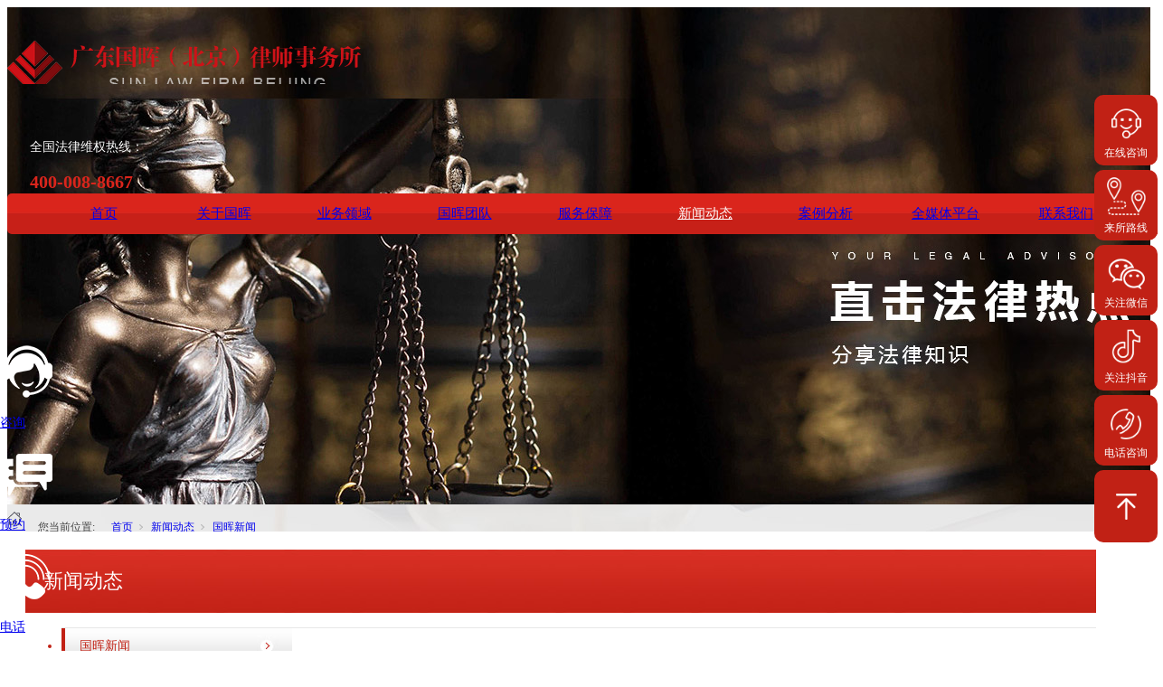

--- FILE ---
content_type: text/html; charset=utf-8
request_url: http://www.ghbjlf.com/NewsStd_1538.html
body_size: 13899
content:
<!DOCTYPE html>


<html lang="zh-cn" xmlns="http://www.w3.org/1999/xhtml">
<head spw="768">

<title>国晖北京-美容院盛情推销，使用后带来负面效果，市场监督局和法院共同出击！</title> 
<meta name="description" content="“天呐，我的脸怎么了？！”李佳佳看着镜中的自己大惊失色，昨晚专门敷了特制药膏精心呵护脸颊，虽说没想着面庞能一夜回春、容光焕发，但也不应该是现在这样满是红疹，甚至眼睛四周红肿不堪啊！案情简述聊起美容养颜，李佳佳不敢说自己是民间院士，那也得是专家水平了。从生胴饮食、8h+睡眠到精细化护肤，样样不落，堪称护..."/>
<meta name="keywords" content="北京律师,北京律师事务所"/>


<meta charset="utf-8" />
<meta name="renderer" content="webkit"/>
<meta http-equiv="X-UA-Compatible" content="chrome=1"/>
<meta id="WebViewport" name="viewport" content="width=device-width, initial-scale=1.0, minimum-scale=1.0, maximum-scale=1.0, user-scalable=no, viewport-fit=cover, minimal-ui"/>
<meta name="format-detection" content="telephone=no,email=no"/>
<meta name="applicable-device" content="pc,mobile"/>
<meta http-equiv="Cache-Control" content="no-transform"/>
<script type="text/javascript">(function(){if(window.outerWidth>1024||!window.addEventListener){return;}
var w=document.getElementById('WebViewport');var dw=w.content;var em=true;function orientation(){if(window.orientation!=0){var width,scale;if(em){if(screen.width<767){return;}
width=767;scale=1.06;}else{width=1201;scale=0.65;}
w.content='width='+width+'px, initial-scale='+scale+', minimum-scale='+scale+', maximum-scale='+scale+', user-scalable=no, viewport-fit=cover, minimal-ui';}else{if(em){w.content=dw;}else{var scale=screen.width<=320?'0.25':'0.3';w.content='width=1200px, initial-scale='+scale+', minimum-scale='+scale+', maximum-scale=1.0, user-scalable=no, viewport-fit=cover, minimal-ui';}}}
this.addEventListener('orientationchange',function(){if(/Apple/.test(navigator.vendor||'')||navigator.userAgent.indexOf('Safari')>=0){return;};setTimeout(function(){var fullscrren=window.fullscrren||document.fullscreen;if(!fullscrren)document.location.reload();},20);});orientation();})();</script>
<link rel="stylesheet" id="xg_swiper" href="https://1.rc.xiniu.com/js/pb/slick-1.8.0/slick.min.css"/>
<link rel="stylesheet" id="respond_measure2" href="https://1.rc.xiniu.com/css/respond/site.respond.measure-tg-2.0.min.css"/><link rel="stylesheet" id="css__news_view" href="https://0.rc.xiniu.com/g5/M00/30/A9/CgAGbGdznD-AS5oEAAEH9_QENCA233.css?t=20251015083841"/><link rel="bookmark" href="/Images/logo.ico"/>
<link rel="shortcut icon" href="/Images/logo.ico"/>
<script type="text/javascript" id="visit" >var userAgent=navigator.userAgent;if(/MSIE\s+[5678]\./.test(userAgent)){location.href="/Admin/Design/Edition.html?type=2";};var _jtime=new Date();function jsLoad(){window.jLoad=new Date()-_jtime;}function jsError(){window.jLoad=-1;}
</script>

<script type="text/javascript" id="publicjs" src="https://1.rc.xiniu.com/js/pb/3/public.1.6.js" onload="jsLoad()" onerror="jsError()"></script>
<script type="text/javascript">//头部悬浮
$(function(){
 

 $("div#xg_header").css({"position":"fixed","z-index":"101","background":"","width":"100%"});

$(document).scroll(function (e) {
	var st = $(this).scrollTop();
	var $header_top = $('#sf1736-00002');
	if (st === 0) {
		$header_top.show();
    } else {
    	$header_top.hide();
	}
});

})

/*LayoutRow*/
</script>
</head>

<body class="xg_body">
<form method="get" action="#" Page="/news_view.aspx?id=1538&nid=2&typeid=4" data-identify="021821821801452022030197205207201014501982102080" id="form1" data-ntype="2" data-ptype="4" NavigateId="2">


<div class="xg_header" id="xg_header" role="banner" includeId="header041493186108897284015152232149">



<section class="xg_section  p1736mf1736-00002" id="sf1736-00002">
<div class="container" id="cf1736-000020001">
<div class="row">
<div class="col-sm-12 col-lg-12 p1736mf1736-0be3811c9d5acb026">
<div class="row">
<div class="col-sm-9 col-lg-8 p1736mf1736-0b4f459ed998f6903"><div class="xg_logo p1736mf1736-0736a049029a6537a" logo="1"><h1><a href="/"><img data-src="/Images/logo.png?t=20241231152404" data-src-sm="/Images/m_logo.png?t=20241231152404" src="[data-uri]"  alt="广东国晖（北京）律师事务所" title="广东国晖（北京）律师事务所" /></a></h1></div></div>
<div class="col-sm-3 col-lg-4 hidden-sm">
<div class="row">
<div class="col-sm-12 col-lg-7 p1736mf1736-0fe92a4d3a71e8c9a"><div class="xg_img p1736mf1736-0cf8d3e7b1d3fa08e"><img data-src="https://0.rc.xiniu.com/g2/M00/4E/94/CgAGe2C4MzWAedFnAAAHHrpVs1A359.png" /></div>
</div>
<div class="col-sm-12 col-lg-5 p1736mf1736-0850516829555ddcb">
<div class="row">
<div class="col-sm-12 col-lg-12"><div id="if17360dc5a87e39a61745b" class="xg_html p1736mf1736-0dc5a87e39a61745b"><p>全国法律维权热线：</p></div>
</div></div>
<div class="row">
<div class="col-sm-12 col-lg-12"><div id="if17360fab2694483951c8e" class="xg_html p1736mf1736-0fab2694483951c8e">400-008-8667<br></div>
</div></div></div></div></div></div></div></div></div></section>

<section class="xg_section  bregionauto" id="sf1736-00003">
<div class="container" id="cf1736-000030001">
<div class="row">
<div class="col-sm-12 col-lg-12"><div id="if17360ce9a04a0fad1e1ce" class="xg_menu p1736mf1736-0ce9a04a0fad1e1ce" role="navigation"  data-droptype="0" data-mobileshoweffect="0" data-mobilelisttype="0"><ul class="xg_menuUl hidden-sm">
<li class="xg_menuLi1" home='1'><div class="xg_menuTitle1"><a class="xg_menuA1" href="/" target="_self">首页</a></div></li>
<li data-nid="1" class="xg_menuLi1"><div class="xg_menuTitle1"><a class="xg_menuA1" href="/AboutStd.html" target="_self" rel="nofollow">关于国晖</a></div>
<ul class="xg_menuUl2">
<li data-tid="1" class="xg_menuLi2"><div class="xg_menuTitle2"><a class="xg_menuA2" href="/AboutSt_gsjj.html" rel="nofollow">关于我们</a></div></li>
<li data-tid="26" class="xg_menuLi2"><div class="xg_menuTitle2"><a class="xg_menuA2" href="/AboutSt_gzkh.html" rel="nofollow">合作客户</a></div></li></ul></li>
<li data-nid="3" class="xg_menuLi1"><div class="xg_menuTitle1"><a class="xg_menuA1" href="/ProductsStd.html" target="_blank">业务领域</a></div>
<ul class="xg_menuUl2">
<li data-tid="74" class="xg_menuLi2"><div class="xg_menuTitle2"><a class="xg_menuA2" href="/ProductsSt_minshangzonghe.html">民商综合</a></div></li>
<li data-tid="73" class="xg_menuLi2"><div class="xg_menuTitle2"><a class="xg_menuA2" href="http://www.ghbjs.com/" rel="nofollow">交通事故</a></div></li>
<li data-tid="72" class="xg_menuLi2"><div class="xg_menuTitle2"><a class="xg_menuA2" href="/ProductsSt_xingshisusong.html">刑事诉讼</a></div></li>
<li data-tid="71" class="xg_menuLi2"><div class="xg_menuTitle2"><a class="xg_menuA2" href="http://www.ghbjls.com/" rel="nofollow">劳动争议</a></div></li>
<li data-tid="70" class="xg_menuLi2"><div class="xg_menuTitle2"><a class="xg_menuA2" href="/ProductsSt_gongsifawu.html">公司法务</a></div></li>
<li data-tid="69" class="xg_menuLi2"><div class="xg_menuTitle2"><a class="xg_menuA2" href="/ProductsSt_hunyinjicheng.html">婚姻继承</a></div></li>
<li data-tid="68" class="xg_menuLi2"><div class="xg_menuTitle2"><a class="xg_menuA2" href="/ProductsSt_zhishichanquan.html">知识产权</a></div></li>
<li data-tid="67" class="xg_menuLi2"><div class="xg_menuTitle2"><a class="xg_menuA2" href="/ProductsSt_fangchanjiufen.html">房产纠纷</a></div></li></ul></li>
<li data-nid="26" class="xg_menuLi1"><div class="xg_menuTitle1"><a class="xg_menuA1" href="/szlld.html" target="_self">国晖团队</a></div></li>
<li data-nid="8" class="xg_menuLi1"><div class="xg_menuTitle1"><a class="xg_menuA1" href="/ServerStd.html" target="_self">服务保障</a></div></li>
<li data-nid="2" class="xg_menuLi1"><div class="xg_menuTitle1"><a class="xg_menuA1" href="/NewsStd.html" target="_self">新闻动态</a></div>
<ul class="xg_menuUl2">
<li data-tid="4" class="xg_menuLi2"><div class="xg_menuTitle2"><a class="xg_menuA2" href="/NewsSt_ghxw.html">国晖新闻</a></div></li>
<li data-tid="5" class="xg_menuLi2"><div class="xg_menuTitle2"><a class="xg_menuA2" href="/NewsSt_rdgc.html">热点观察</a></div></li></ul></li>
<li data-nid="4" class="xg_menuLi1"><div class="xg_menuTitle1"><a class="xg_menuA1" href="/CaseStd.html" target="_self">案例分析</a></div>
<ul class="xg_menuUl2">
<li data-tid="50015" class="xg_menuLi2"><div class="xg_menuTitle2"><a class="xg_menuA2" href="/CaseSt_jdal.html">内部案例</a></div></li>
<li data-tid="50016" class="xg_menuLi2"><div class="xg_menuTitle2"><a class="xg_menuA2" href="/CaseSt_qwjd.html">权威解读</a></div></li></ul></li>
<li data-nid="15" class="xg_menuLi1"><div class="xg_menuTitle1"><a class="xg_menuA1" href="/videod.html" target="_self">全媒体平台</a></div>
<ul class="xg_menuUl2">
<li data-tid="15" class="xg_menuLi2"><div class="xg_menuTitle2"><a class="xg_menuA2" href="/video_qmtpt.html">全媒体平台</a></div></li>
<li data-tid="12" class="xg_menuLi2"><div class="xg_menuTitle2"><a class="xg_menuA2" href="/video_fldjt.html">法律大讲堂</a></div></li>
<li data-tid="14" class="xg_menuLi2"><div class="xg_menuTitle2"><a class="xg_menuA2" href="/video_pflmj.html">普法栏目剧</a></div></li>
<li data-tid="13" class="xg_menuLi2"><div class="xg_menuTitle2"><a class="xg_menuA2" href="/video_dlxsh.html">民法典</a></div></li></ul></li>
<li data-nid="7" class="xg_menuLi1"><div class="xg_menuTitle1"><a class="xg_menuA1" href="/ContactStd.html" target="_self" rel="nofollow">联系我们</a></div>
<ul class="xg_menuUl2">
<li data-tid="50022" class="xg_menuLi2"><div class="xg_menuTitle2"><a class="xg_menuA2" href="/ContactSt_lslx.html" rel="nofollow">来所路线</a></div></li>
<li data-tid="50005" class="xg_menuLi2"><div class="xg_menuTitle2"><a class="xg_menuA2" href="/ContactSt_ljwm.html" rel="nofollow">联系方式</a></div></li>
<li data-tid="50019" class="xg_menuLi2"><div class="xg_menuTitle2"><a class="xg_menuA2" href="/ContactSt_rcqp.html" rel="nofollow">人才招聘</a></div></li></ul></li></ul><div class="xg_menuMobile hidden-lg"><div class="xg_memu_btn"></div><div class="xg_menuPanel"><div class="xg_menuShade"></div></div></div></div>
</div></div></div></section>
</div><div class="xg_banner" id="xg_banner" width="100%">

<section class="xg_section  bregionauto" id="s40002">
<div class="container p1708m400020001" id="c400020001">
<div class="row">
<div class="col-sm-12 col-lg-12"><div id="i8a6fcda8c7eecf58" class="xg_abanner p1708m8a6fcda8c7eecf58 xg_swiper slider single-item-rtl" data-loop="1" data-grabcursor="1" data-dots="0" data-arrows="0" data-scalheight="227" data-effect="1" data-speed="0" data-mobilarrow="0" data-adaptive="0" data-height="550" data-width="1920" style="overflow: hidden;">
<div class="xg_banner_item"><div class="xg_banner_img"><img data-src="https://0.rc.xiniu.com/g4/M00/06/AD/CgAG0mEIueCAdz1sAAMPOBpFopQ590.jpg,https://0.rc.xiniu.com/g4/M00/06/E9/CgAG0mEJHzOABcyuAAEFU4vsVk4375.jpg" /></div>
<div class="container"></div></div>
</div>
</div></div></div></section>
</div>
<div class="xg_content" id="xg_content" role="main">

<section class="xg_section  p1708m50002" id="s50002">
<div class="container" id="c500020001">
<div class="row">
<div class="col-sm-12 col-lg-12 hidden-sm p1708mcf3130221f0d9028"><div class="xg_crumbs p1708mc49531f51761e736"><span class="xg_crumbs_item"><span class="xg_crumbs_prefix" data-label="text-prefix">您当前位置:</span><a class="xg_crumbs_a" href="/" target="_self">首页</a></span><span class="xg_crumbs_span"></span><span class="xg_crumbs_item"><a class="xg_crumbs_a" href="/NewsStd.html" target="_self">新闻动态</a></span><span class="xg_crumbs_span"></span><span class="xg_crumbs_item"><a class="xg_crumbs_a" href="/NewsSt_ghxw.html">国晖新闻</a></span></div>
</div></div>
<div class="row">
<div class="col-sm-12 col-lg-12 p1708med295fe3e8ae442c">
<div class="row">
<div class="col-sm-12 col-lg-3 p1708m598f4b519f3641ce">
<div class="row">
<div class="col-sm-12 col-lg-12 hidden-sm p1708medc2d8b1794d4b16"><div class="xg_text p1708m7b8f5fd43d5d6d49"><span>新闻动态</span></div>
</div></div>
<div class="row">
<div class="col-sm-12 col-lg-12 p1708mde1c57486dae0acb"><div id="i94430f273c738875" class="xg_tMenu1 xg_tMenu p1708m94430f273c738875" data-urlinlastlevel="0">
<ul class="xg_tMenuUl1" data-curparents="">
<li data-tid="4" class="xg_tMenuLi1"><div class="xg_tTitle1"><a class="xg_tMenuA1" href="/NewsSt_ghxw.html">国晖新闻</a></div></li>
<li data-tid="5" class="xg_tMenuLi1"><div class="xg_tTitle1"><a class="xg_tMenuA1" href="/NewsSt_rdgc.html">热点观察</a></div></li></ul></div>
</div></div>
<div class="row hidden-sm">
<div class="col-sm-12 col-lg-12">
<div class="row">
<div class="col-sm-12 col-lg-12 p1708ma08f20a7f5106ffd"><div class="xg_text p1708mff7d93a2b080f097"><span>推荐新闻</span></div>
</div></div>
<div class="row">
<div class="col-sm-12 col-lg-12 p1708m9416bb8472661ff1"><div id="iff4b689b01926895" class="xg_list p1708mff4b689b01926895" data-nid="2" data-ntype="2" data-dtype="3"><div class="data_row row"><div class="data_col col-lg-12 col-sm-12">
<div class="row">
<div class="col-sm-12 col-lg-12"><div class="xg_text p1708m31dc915016112a9a"><a href="/NewsStd_1950.html" target="_self"><span>国晖北京-发生交通事故签了和解...</span></a></div>
</div></div></div>
<div class="data_col col-lg-12 col-sm-12">
<div class="row">
<div class="col-sm-12 col-lg-12"><div class="xg_text p1708m31dc915016112a9a"><a href="/NewsStd_1949.html" target="_self"><span>国晖北京-参加体育活动受伤费用...</span></a></div>
</div></div></div>
<div class="data_col col-lg-12 col-sm-12">
<div class="row">
<div class="col-sm-12 col-lg-12"><div class="xg_text p1708m31dc915016112a9a"><a href="/NewsStd_1948.html" target="_self"><span>国晖北京-代驾途中车辆发生故障...</span></a></div>
</div></div></div>
<div class="data_col col-lg-12 col-sm-12">
<div class="row">
<div class="col-sm-12 col-lg-12"><div class="xg_text p1708m31dc915016112a9a"><a href="/NewsStd_1947.html" target="_self"><span>国晖北京-故意写错名字的借条，...</span></a></div>
</div></div></div>
<div class="data_col col-lg-12 col-sm-12">
<div class="row">
<div class="col-sm-12 col-lg-12"><div class="xg_text p1708m31dc915016112a9a"><a href="/NewsStd_1946.html" target="_self"><span>国晖北京-协商提前退租后，房东...</span></a></div>
</div></div></div>
<div class="data_col col-lg-12 col-sm-12">
<div class="row">
<div class="col-sm-12 col-lg-12"><div class="xg_text p1708m31dc915016112a9a"><a href="/NewsStd_1945.html" target="_self"><span>国晖北京-“不会做饭”竟成盗窃...</span></a></div>
</div></div></div>
<div class="data_col col-lg-12 col-sm-12">
<div class="row">
<div class="col-sm-12 col-lg-12"><div class="xg_text p1708m31dc915016112a9a"><a href="/NewsStd_1944.html" target="_self"><span>国晖北京-新婚不久分居离婚，彩...</span></a></div>
</div></div></div>
<div class="data_col col-lg-12 col-sm-12">
<div class="row">
<div class="col-sm-12 col-lg-12"><div class="xg_text p1708m31dc915016112a9a"><a href="/NewsStd_1943.html" target="_self"><span>国晖北京-外卖小哥劝架扑倒持锤...</span></a></div>
</div></div></div>
</div></div>
</div></div></div></div>
<div class="row hidden-sm">
<div class="col-sm-12 col-lg-12">
<div class="row">
<div class="col-sm-12 col-lg-12 p1708m277ed1709c9c05f8"><div class="xg_text p1708mdeaa8c3bdadc9c9a"><span>法律咨询</span></div>
</div></div><div id="ie3835c715b1ca274" class="xg_fadvisory p1708me3835c715b1ca274" role="form" data-btn="i45b97f478936e949" data-readonly="1">
<div class="row">
<div class="col-sm-12 col-lg-12"><div class="xg_itext p1708m249701c8ffd98bc8" form-field ="Company" label="姓名："><span class="xg_itext_span" data-label="name">姓名：</span><input class="xg_itext_input" type="text" id="input_i249701c8ffd98bc8" name="i249701c8ffd98bc8"  value="" placeholder="请输入姓名"/><span class="xg_fierror"></span></div>
<div class="xg_iradio p1708m951f1b9483f1ef01" id="i951f1b9483f1ef01" form-field ="CompanyUrl" multi-data="1" label="性别"><label class="xg_iradio_label" data-label="name">性别</label><label><input id="i951f1b9483f1ef01_0" class="xg_iradio_input" type="radio" name="i951f1b9483f1ef01" value="男士" data-input="true" /><span>男士</span></label>
<label><input id="i951f1b9483f1ef01_1" class="xg_iradio_input" type="radio" name="i951f1b9483f1ef01" value="女士" data-input="true" /><span>女士</span></label>
<span class="xg_fierror"></span></div>
<div class="xg_itext p1708maaff9bf19f080b81" form-field ="Mobile" label="手机："><span class="xg_itext_span" data-label="name">手机：</span><input class="xg_itext_input" type="text" id="input_iaaff9bf19f080b81" name="iaaff9bf19f080b81"  value="" placeholder="请输入手机"/><span class="xg_fierror"></span></div>
<div class="xg_itext p1708mbb3c77638c309050" form-field ="Content" label="内容"><span class="xg_itext_span" data-label="name">内容</span><textarea class="xg_itext_area" id="input_ibb3c77638c309050" name="ibb3c77638c309050" placeholder="内容"></textarea><span class="xg_fierror"></span></div>
<div class="xg_ibtn p1708m45b97f478936e949"><input id="i45b97f478936e949" type="button" value="确认提交" /></div>
</div></div></div>
</div></div>
<div class="row hidden-sm">
<div class="col-sm-12 col-lg-12 p1708m1ff043cfe27e1941"><div class="xg_img p1708m520234fdd1f9d90a"><img data-src="https://0.rc.xiniu.com/g2/M00/51/15/CgAGe2DB2LeAOzHnAAAbyfLAHqc663.jpg" /></div>
<div id="ib1a863996d9ac2a9" class="xg_html p1708mb1a863996d9ac2a9"><p>广东国晖（北京）律师事务所</p></div>
<div class="xg_text p1708m9d9dee4a558e15e8"><span><p>联系电话：400-008-8667</p><p>律所地址：中国 · 北京 · 朝阳区 · 安定路35号安华发展大厦11层</p></span></div>
</div></div></div>
<div class="col-sm-12 col-lg-9 p1708mf141e105ce16ed25">
<div class="row">
<div class="col-sm-12 col-lg-12 p1708m8666dc285e007315"><div class="xg_text p1708m8003f324211859a3"><span>国晖北京-美容院盛情推销，使用后带来负面效果，市场监督局和法院共同出击！</span></div>
</div></div>
<div class="row">
<div class="col-sm-12 col-lg-12 p1708m0a462caf036a4dbf"><div id="ic1ad1a0756e8ffc6" class="xg_html p1708mc1ad1a0756e8ffc6"><p>发布日期：</p></div>
<div class="xg_text p1708mdc2982a23f99e35f"><span>2023-03-22</span></div>
<div class="xg_text p1708m7c49cf9a944271ca"><span>浏览次数：</span></div>
<div id="i67578383785d3bcf" class="xg_bcount p1708m67578383785d3bcf" data-field="ClickCount" data-nid="2"></div>
<div class="xg_text p1708mc5bcca0cd4d1962a"><span>来源：</span></div>
<div class="xg_text p1708mfaef605627897ea2"><span>北京二中院金色天平</span></div>
</div></div>
<div class="row">
<div class="col-sm-12 col-lg-12 p1708m07c2ecf63e1f719f"><div class="xg_text p1708mf22dd09c8d0eb49e"><span><p style="text-indent: 0px; line-height: 3em;"><span style="font-family: 宋体; font-size: 16px;">“天呐，我的脸怎么了？！”</span></p><p style="text-indent: 0px; line-height: 3em;"><span style="font-family: 宋体; font-size: 16px;">李佳佳看着镜中的自己大惊失色，昨晚专门敷了特制药膏精心呵护脸颊，虽说没想着面庞能一夜回春、容光焕发，但也不应该是现在这样满是红疹，甚至眼睛四周红肿不堪啊！</span></p><p style="text-indent: 0px; line-height: 3em;"><span style="font-size: 16px;"><strong><span style="font-size: 16px; font-family: 宋体;">案情简述</span></strong></span></p><p style="text-indent: 0px; line-height: 3em;"><span style="font-size: 16px;"><span style="font-family: 宋体; font-size: 16px;">聊起美容养颜，李佳佳不敢说自己是民间院士，那也得是专家水平了。从生胴饮食、</span>8h+<span style="font-family: 宋体; font-size: 16px;">睡眠到精细化护肤，样样不落，堪称护肤界“五边形战士”。可这下子怎么</span>……<span style="font-family: 宋体; font-size: 16px;">怎么“烂脸”了？！！明明她还花高价在一家美容会所进行定期的皮肤管理啊</span>……</span></p><p style="text-indent: 0px; line-height: 3em;"><span style="font-family: 宋体; font-size: 16px;">“佳佳，要不先去医院看一下吧，还是得相信正规医院。”被李佳佳尖叫声引过来的室友董雪梅建议道。</span></p><p style="text-indent: 0px; line-height: 3em;"><span style="font-family: 宋体; font-size: 16px;">李佳佳来不及多想直奔市医院皮肤科。“你是激素过敏性皮炎、皮疹、毛细血管扩张。不要再使用一些含有激素的化妆品了。”大夫是见多识广的，只是抬眼看了一下就知道问题何在。</span></p><p style="text-indent: 0px; line-height: 3em;"><span style="font-size: 16px;"><span style="font-family: 宋体; font-size: 16px;">“可是医生，我用的都是大牌产品啊，以前也这么用的，也就这些天多敷了些美容药膏</span>……<span style="font-family: 宋体; font-size: 16px;">美容药膏？！”李佳佳猛然想起她在小区门口美加会所买的回春膏。</span></span></p><p style="text-indent: 0px; line-height: 3em;"><span style="font-family: 宋体; font-size: 16px;">第一次去美加会所还是几个月前。正好住的公寓门口就有一家美容会所，每天路过都能看到各种漂亮姐姐出入其中，李佳佳计划拿到第一笔工资就来感受一下都市丽人的日常护理。</span></p><p style="text-indent: 0px; line-height: 3em;"><span style="font-size: 16px;"><span style="font-family: 宋体; font-size: 16px;">等李佳佳终于进店的时候，销售</span>Lucy<span style="font-family: 宋体; font-size: 16px;">先是拉着她做了皮肤检测。“美女，你的皮肤严重缺水啊，毛孔也很粗大，而且你经常长痘痘，皮肤处于炎症的状态。”</span>Lucy<span style="font-family: 宋体; font-size: 16px;">指着高科技仪器上的图说到。</span></span></p><p style="text-indent: 0px; line-height: 3em;"><span style="font-size: 16px;"><span style="font-family: 宋体; font-size: 16px;">“是啊，我觉得怎么补水脸上都好干，而且我每周都挤黑头，不知道毛孔怎么还是那么大。还有痘痘也是，我吃得可清淡了，可这痘痘就是消不下去。”李佳佳觉得</span>Lucy<span style="font-family: 宋体; font-size: 16px;">可是说到她心坎上了。</span></span></p><p style="text-indent: 0px; line-height: 3em;"><span style="font-size: 16px;"><span style="font-family: 宋体; font-size: 16px;">“问题不大，这些都好解决，你底子特别好，咱们先来建档吧，再找美容老师一一解决。我们的美容师都是非常有经验的，主要用的是店长祖传的秘方回春膏，已经使用了</span>20<span style="font-family: 宋体; font-size: 16px;">多年了，很多客户的皮肤都在我们这里调理好了，您看。”</span></span></p><p style="text-indent: 0px; line-height: 3em;"><span style="font-size: 16px;">Lucy<span style="font-family: 宋体; font-size: 16px;">给李佳佳翻看了一些典型的诊疗案例，尤其里面有一个妹子和她皮肤状态特别像，简直是佳佳本佳。</span></span></p><p style="text-indent: 0px; line-height: 3em;"><span style="font-family: 宋体; font-size: 16px;">“李小姐您放心，您这些面部问题基本上三个疗程就好了，那些严重的才需要长期调养，你这个其实不调养都没关系的。”美容师给了看似客观的评价，李佳佳动心了。</span></p><p style="text-indent: 0px; line-height: 3em;"><span style="font-size: 16px;">Lucy<span style="font-family: 宋体; font-size: 16px;">很快给李佳佳办好了</span>VVIP<span style="font-family: 宋体; font-size: 16px;">卡，还给了超会员才有的回春膏小样，说是跟她投缘偷偷拿给她的，佳佳在会所做了几次面部按摩，回去天天都敷着疗程内的秘方回春膏，直到今天。</span></span></p><p style="text-indent: 0px; line-height: 3em;"><span style="font-family: 宋体; font-size: 16px;">回想起这段办卡的经历，李佳佳既懊恼又气愤，从医院出来她就气冲冲地跑到美加会所讨要说法，要求退款和赔偿。没想到会所翻脸不认人。</span></p><p style="text-indent: 0px; line-height: 3em;"><span style="font-size: 16px;"><span style="font-family: 宋体; font-size: 16px;">“美女，我们的产品是没有问题的，之前你说平时卸妆不及时，有时还不卸妆就睡觉，又有熬夜习惯，仙丹也救不了啊，我们的秘方也不是万能的，得搭配良好的生活习惯才行呢。”</span>Lucy<span style="font-family: 宋体; font-size: 16px;">轻描淡写地回她。</span></span></p><p style="text-indent: 0px; line-height: 3em;"><span style="font-size: 16px;"><span style="font-family: 宋体; font-size: 16px;">“而且啊，我们赠送了您项目以及现金券，有些项目您都已经做过了，现金券也抵扣了。即使退款也需要将这些赠送的项目数额抵扣呢。”不论李佳佳如何争辩，</span>Lucy<span style="font-family: 宋体; font-size: 16px;">就是一副你还能拿我怎样的架势。</span></span></p><p style="text-indent: 0px; line-height: 3em;"><span style="font-size: 16px;"><span style="font-family: 宋体; font-size: 16px;">沟通无果后，佳佳果断去派出所报案。面对着警察叔叔，会所老板终于交代了：“民警同志，秘方不是我制作的，是我买来的祛痘膏和‘皮宝’，我将这两种药膏装在分装瓶中，交给客户使用。如果我不说这是祖传秘方产品的话，我是赚不到钱的，都是生意上的小花招，犯不着抓我吧</span>……<span style="font-family: 宋体; font-size: 16px;">”（本文人物、店名均为化名）</span></span></p><p style="text-indent: 0px; line-height: 3em;"><span style="font-size: 16px;"><strong><span style="font-size: 16px; font-family: 宋体;">法院审理</span></strong></span></p><p style="text-indent: 0px; line-height: 3em;"><span style="font-family: 宋体; font-size: 16px;">经检测，李佳佳带回家的回春膏汞含量确实明显超标，但还达不到刑事立案的标准，公安机关将案件移交了市场监管局作后续的处理。美加会所虽然会受到监管部门的“铁拳出击”，但是佳佳的预付款还没有退还、损失也没有得到赔偿。</span></p><p style="text-indent: 0px; line-height: 3em;"><span style="font-family: 宋体; font-size: 16px;">董雪梅鼓励佳佳去法院起诉会所，拿起法律武器维护自身的合法权益。李佳佳当即向法院起诉要求解除服务合同、返还三个疗程项目的金额并三倍赔偿，同时要求赔偿误工费和医疗费。</span></p><p style="text-indent: 0px; line-height: 3em;"><span style="font-size: 16px;"><span style="font-family: 宋体; font-size: 16px;">庭审中，双方互不相让。“法官，我们会所没有欺诈啦，退一万步即使您认定我们欺诈，也应该扣除我们赠与她的项目金额，现在赠与部分已经远远超出了她未消费的总额，不然我们不得亏死了！”</span>Lucy<span style="font-family: 宋体; font-size: 16px;">表示。</span></span></p><p style="text-indent: 0px; line-height: 3em;"><span style="font-family: 宋体; font-size: 16px;">“法官，他们欺诈，要不是我信了他们的虚假宣传，怎么可能买那个回春膏，现在我的脸都被毁了，工作工作耽误了，钱钱花掉了，他们必须赔偿！”李佳佳气急。</span></p><p style="text-indent: 0px; line-height: 3em;"><span style="font-family: 宋体; font-size: 16px;">结合先期会所老板在公安的自认，还有相关证据，法庭认为：<strong>美加会所不以真实名称和标记提供产品和服务的行为系虚假或引人误解的宣传行为，其在履行服务合同过程中存在欺诈。</strong>根据《中华人民共和国消费者权益保护法》规定，<strong>经营者提供商品或者服务有欺诈行为的，应当按照消费者的要求增加赔偿其受到的损失，增加赔偿的金额为消费者购买商品的价款或者接受服务的费用的三倍；增加赔偿的金额不足五百元的，为五百元。法律另有规定的，依照其规定。判决会所退还三个疗程项目已实际消费的价款并增加实际接受服务的费用三倍赔偿金额。</strong></span></p><p style="text-indent: 0px; line-height: 3em;"><span style="font-family: 宋体; font-size: 16px;">同时，<strong>因会所在提供服务的过程中存在欺诈且服务合同具有一定的人身依附属性，不宜强制履行，判决解除双方的服务合同。</strong>但是因李佳佳在使用回春膏时也在使用其他产品，现有证据无法认定李佳佳受到的面部损害和会所提供的服务有直接联系，法院没有支持她的医疗费和误工费主张。</span></p><p style="text-indent: 0px; line-height: 3em;"><span style="font-family: 宋体; font-size: 16px;">自此，李佳佳的美容历险记终于落下了帷幕，脸上的红肿需要时间修复，万幸的是吃一堑长一智，佳佳再也不会乱买不正规美容产品了。再次路过美加会所时，佳佳发现已是人去楼空，听楼下阿姨说，还有很多其他消费者举报他们虚假宣传，集体去法院起诉了。</span></p><p style="text-align: left; line-height: 3em;"><span style="font-family: 宋体; font-size: 16px;">国晖北京以法相助，与您同行。<a href="http://www.ghbjlf.com" target="_self">北京律师</a>咨询，一对一服务。国晖北京律师事务所咨询电话：</span><span style="font-size: 16px;">400-008-8667</span></p></span></div>
</div></div>
<div class="row">
<div class="col-sm-12 col-lg-12"><div id="i6dc3aabdea59a37c" class="xg_html p1708m6dc3aabdea59a37c"><p>— END —</p></div>
</div></div>
<div class="row">
<div class="col-sm-12 col-lg-12"><div class="xg_prevnext p1708mb8aa917612540e15"><span class="xg_prevnext_item"><a href="/NewsStd_1540.html" class="xg_prevnext_up"><span class="xg_prevnext_ptext">上一篇：</span><span class="xg_prevnext_ptitle">国晖北京-不在户籍地时，离婚诉讼在哪起诉？三种常见情况的法律解答</span></a></span><span class="xg_prevnext_item"><a href="/NewsStd_1537.html" class="xg_prevnext_down"><span class="xg_prevnext_ntext">下一篇：</span><span class="xg_prevnext_ntitle">国晖北京-买到事故车，能退一赔三吗？</span></a></span></div>
</div></div></div></div></div></div></div></section>
</div>
<div class="xg_footer" id="xg_footer" role="contentinfo" includeId="footer2975477520231931276317560553818454430629">



<section class="xg_section  p1735mf1735-00010" id="sf1735-00010">
<div class="container" id="cf1735-000100001">
<div class="row hidden-lg">
<div class="col-sm-4 col-lg-4 p1735mf1735-081c0e0375366654c"><div class="xg_img p1735mf1735-0708565b12e6f0c7f"><a href="https://p.qiao.baidu.com/cps/chat?siteId=17185918&userId=30181374&siteToken=db829a9da7dd5d242d137b7e398548c1" target="_blank"><img data-src="https://0.rc.xiniu.com/g4/M00/09/A4/CgAG0mETuPqANq4HAAAJLlzHXw0774.png" /></a></div>
<div id="if17350425fe11ec7bcbe9e" class="xg_html p1735mf1735-0425fe11ec7bcbe9e"><a href="https://p.qiao.baidu.com/cps/chat?siteId=17185918&userId=30181374&siteToken=db829a9da7dd5d242d137b7e398548c1" target="_blank"><p>咨询</p></a></div>
</div>
<div class="col-sm-4 col-lg-4 p1735mf1735-016af0bac9d212da9"><div class="xg_img p1735mf1735-052a532f9f708e0a7"><a href="/yjfkd.html" target="_self"><img data-src="https://0.rc.xiniu.com/g4/M00/09/A4/CgAG0mETuTaAemlBAAAG-qcqVvM935.png" /></a></div>
<div id="if17350ff696ac438f5b89d" class="xg_html p1735mf1735-0ff696ac438f5b89d"><a href="/yjfkd.html" target="_self"><p>预约</p></a></div>
</div>
<div class="col-sm-4 col-lg-4 p1735mf1735-0bc1508702d988362"><div class="xg_img p1735mf1735-01863f38e71354f4b"><a href="tel:4000088667" target="_self"><img data-src="https://0.rc.xiniu.com/g4/M00/09/A5/CgAG0mETueGAD9KrAAAIPn5u2gQ503.png" /></a></div>
<div id="if173509037dc1e4f8cd7fa" class="xg_html p1735mf1735-09037dc1e4f8cd7fa"><a href="tel:4000088667" target="_self"><p>电话</p></a></div>
</div></div></div></section>

<section class="xg_section  p1735mf1735-00008" id="sf1735-00008">
<div class="container" id="cf1735-000080001">
<div class="row">
<div class="col-sm-12 col-lg-4 p1735mf1735-0d15331839783a86e"><div class="xg_img p1735mf1735-040edd64b4ad7420f"><img data-src="https://0.rc.xiniu.com/g4/M00/06/AC/CgAG0mEIuRKAYMZVAAA4TJcIncg110.png" /></div>
<div id="if17350a68ee577954c0e94" class="xg_html p1735mf1735-0a68ee577954c0e94"><p>律所地址：</p></div>
<div id="if17350f1f4b79a43c4f746" class="xg_html p1735mf1735-0f1f4b79a43c4f746"><p>中国 · 北京 · 朝阳区 · 安定路35号安华发展大厦11层</p></div>
<div id="if1735069704fb633688b51" class="xg_html p1735mf1735-069704fb633688b51"><p>公司传真：</p></div>
<div id="if173505423ce4a60a2b936" class="xg_html p1735mf1735-05423ce4a60a2b936"><p>010-64423689</p></div>
<div id="if17350b65f40a7419ac49b" class="xg_html p1735mf1735-0b65f40a7419ac49b"><p>联系电话：</p></div>
<div id="if173500a668ede0102b330" class="xg_html p1735mf1735-00a668ede0102b330"><p>400-008-8667</p></div>
</div>
<div class="col-sm-12 col-lg-5 p1735mf1735-0a31f53a876756eb8"><div id="if17350a3d6bfeea9afd304" class="xg_html p1735mf1735-0a3d6bfeea9afd304"><p>关注我们</p></div>
<div class="xg_img p1735mf1735-0a8955139a8a030ce"><img data-src="https://0.rc.xiniu.com/g4/M00/9C/59/CgAG0mTn_t-AA2evAAB4Pf7jcdg865.png" /></div>
</div>
<div class="col-sm-12 col-lg-3 p1735mf1735-09270c06bdae6d679"><div id="if17350da6f1c3227a2861b" class="xg_html p1735mf1735-0da6f1c3227a2861b"><p>快速入口</p></div>
<div id="if173507b5fa0837672a3e1" class="xg_gotop p1735mf1735-07b5fa0837672a3e1"><a href='javascript:void(0)'></a></div>
<div id="if17350af9c0b16ec4c8424" class="xg_bnavi p1735mf1735-0af9c0b16ec4c8424" ><ul class="xg_menuUl">
<li data-nid="1" class="xg_menuLi1"><div class="xg_menuTitle1"><a class="xg_menuA1" href="/AboutStd.html" target="_self" rel="nofollow">关于国晖</a></div></li>
<li data-nid="3" class="xg_menuLi1"><div class="xg_menuTitle1"><a class="xg_menuA1" href="/ProductsStd.html" target="_blank">业务领域</a></div></li>
<li data-nid="26" class="xg_menuLi1"><div class="xg_menuTitle1"><a class="xg_menuA1" href="/szlld.html" target="_self">国晖团队</a></div></li>
<li data-nid="8" class="xg_menuLi1"><div class="xg_menuTitle1"><a class="xg_menuA1" href="/ServerStd.html" target="_self">服务保障</a></div></li>
<li data-nid="2" class="xg_menuLi1"><div class="xg_menuTitle1"><a class="xg_menuA1" href="/NewsStd.html" target="_self">新闻动态</a></div></li>
<li data-nid="4" class="xg_menuLi1"><div class="xg_menuTitle1"><a class="xg_menuA1" href="/CaseStd.html" target="_self">案例分析</a></div></li>
<li data-nid="15" class="xg_menuLi1"><div class="xg_menuTitle1"><a class="xg_menuA1" href="/videod.html" target="_self">全媒体平台</a></div></li>
<li data-nid="7" class="xg_menuLi1"><div class="xg_menuTitle1"><a class="xg_menuA1" href="/ContactStd.html" target="_self" rel="nofollow">联系我们</a></div></li></ul></div>
</div></div></div></section>

<section class="xg_section  p1735mf1735-00009" id="sf1735-00009">
<div class="container" id="cf1735-000090001">
<div class="row">
<div class="col-sm-12 col-lg-9 p1735mf1735-065fb7116cb55d464"><div id="if173505bbe83c2e5385479" class="xg_html p1735mf1735-05bbe83c2e5385479"><p>© 版权所有：广东国晖（北京）律师事务所</p></div>
<div id="if173504c00c33d0bbf89f0" class="xg_html p1735mf1735-04c00c33d0bbf89f0"><a href="https://beian.miit.gov.cn/" target="_blank"><p>备案号：京ICP备17064427号-5   </p></a></div>
<div id="if17350a6bbd0919a52a04c" class="xg_html p1735mf1735-0a6bbd0919a52a04c"><a href="https://www.beian.gov.cn/portal/registerSystemInfo?recordcode=11010502037112" rel="nofollow" target="_blank"><p>京公网安备11010502037112号</p></a></div>
</div>
<div class="col-sm-12 col-lg-3 hidden-sm"><div id="if1735074a4947a36f30de3" class="xg_html p1735mf1735-074a4947a36f30de3"><a href="/sitemap.aspx" target="_self"><p>网站地图  </p></a></div>
</div></div></div></section>
</div>
<div class="xg_marketing" id="xg_marketing" role="complementary">


<div id="if174000001" class="xg_marketform p1740mf1740-00001" data-lang=0 data-shrinkbtn="0">
<div class="xg_holdFloating">
<ul class="xg_hf-list">
<li><div class="xg_markitem"><a target="_blank" rel="nofollow" class="qqimg0 xg_pcIcon" href="https://p.qiao.baidu.com/cps/chat?siteId=17185918&userId=30181374&siteToken=db829a9da7dd5d242d137b7e398548c1"></a></div><p class="xg_hfl-txt">在线咨询</p></li><li><div class="xg_markitem"><a target="_blank" rel="nofollow" class="qqimg1 xg_pcIcon" href="/ContactSt_lslx.html"></a></div><p class="xg_hfl-txt">来所路线</p></li><li> <div class="xg_markitem"><i class="wximg0 xg_pcIcon" ></i> </div><p class="xg_hfl-txt">关注微信</p> <div class="xg_rnp-tips-ewm"><img id="wxqrcode_0" src="https://0.rc.xiniu.com/g5/M00/1F/01/CgAGbGZygmeABUp1AABChXXJLPI322.png" alt=""> </div></li><li> <div class="xg_markitem"><i class="wximg1 xg_pcIcon" ></i> </div><p class="xg_hfl-txt">关注抖音</p> <div class="xg_rnp-tips-ewm"><img id="wxqrcode_1" src="https://0.rc.xiniu.com/g2/M00/50/34/CgAGe2C_DpaAYDahAABKG9r0lHk647.jpg" alt=""> </div></li><li><div class="xg_markitem"><i class="telimg0 xg_pcIcon" ></i> </div><p class="xg_hfl-txt">电话咨询</p> <div class="xg_rnp-tips-tel"><i></i>电话：<span>400-008-8667</span></ div ></ li >  </ul></div>
<div class="xg_HoldfootBox">
<div class="xg_hfBox"><a rel="nofollow"  href="javascript: void(0);"class="xg_hfLink" id="QQpage"><span>联系我们</span><i class="xg_QQicon"></i></a><a rel="nofollow" href="javascript: void(0);"class="xg_hfLink" id="WXpage"><span>关注我们</span><i class="xg_WXicon"></i></a><a rel="nofollow" href="javascript: void(0);"class="xg_hfLink" id="TELpage"><span>电话咨询</span><i class="xg_TELicon"></i></a></div></div></div><div class="xg_popupBox"></div><div class="xg_mainPopupBox" id="QQPopup"> <i class="xg_closePopup"></i><p class="xg_mp-title">请选择客服进行聊天</p> <ul class="xg_mp-list"><li><div class="xg_mpqqList"><a rel="nofollow" class="xg_popQQIcon" style="background: url('https://0.rc.xiniu.com/g2/M00/50/34/CgAGe2C_DxyAUc5GAAAHpKhMP9Y909.png') no-repeat;background-size:24px 24px;" href="https://p.qiao.baidu.com/cps/chat?siteId=17185918&userId=30181374&siteToken=db829a9da7dd5d242d137b7e398548c1"></a> <a rel="nofollow" class="xg_mptxtfen" href="https://p.qiao.baidu.com/cps/chat?siteId=17185918&userId=30181374&siteToken=db829a9da7dd5d242d137b7e398548c1">在线咨询</a></div></li><li><div class="xg_mpqqList"><a rel="nofollow" class="xg_popQQIcon" style="background: url('https://0.rc.xiniu.com/g4/M00/06/B0/CgAG0mEIvtuAFeViAAAKbtsVpAg641.png') no-repeat;background-size:24px 24px;" href="/ContactSt_lslx.html"></a> <a rel="nofollow" class="xg_mptxtfen" href="/ContactSt_lslx.html">来所路线</a></div></li></ul></div><div class="xg_mainPopupBox" id="WXPopup"> <i class="xg_closePopup"></i><ul class="xg_wxList"><li>  <p class="xg_wxl-title">关注微信</p><div> <img class="xg_wxl-img" id ="m_wxqrcode_0" src="https://0.rc.xiniu.com/g5/M00/1F/01/CgAGbGZygmeABUp1AABChXXJLPI322.png" alt=""></div></li><li>  <p class="xg_wxl-title">关注抖音</p><div> <img class="xg_wxl-img" id ="m_wxqrcode_1" src="https://0.rc.xiniu.com/g2/M00/50/34/CgAGe2C_DpaAYDahAABKG9r0lHk647.jpg" alt=""></div></li></ul></div><div class="xg_mainPopupBox" id="TELPopup"> <i class="xg_closePopup"></i><div class="xg_mp-title">点击电话进行一键拨打</div><ul class="xg_mp-list"><li><div class="xg_mpl-left"><i class="xg_popTELicon" ></i><span>电话：</span></div><div class="xg_mpl-right"><a rel="nofollow" href="tel:400-008-8667">400-008-8667</a></div></li> </ul></div></div>


<script type='text/javascript'>(function(){function e(b,a){var c=b.getItem(a);if(!c)return'';c=JSON.parse(c);return c.time&&new Date(c.time)<new Date?'':c.val||''}var l=new Date,g=null,k=function(){window.acessFinish=new Date-l};window.addEventListener?window.addEventListener('load',k):window.attachEvent&&window.attachEvent('onload',k);var g=setTimeout(function(){g&&clearTimeout(g);var b=document.location.href,a;a=/\.html|.htm/.test(document.location.href)?document.forms[0].getAttribute('Page'):'';b='/Admin/Access/Load.ashx?ver\x3d1\x26req\x3d'+h(b);a&&(b+='\x26f\x3d'+h(a));a=h(window.document.referrer);if(!(2E3<a.length)){var c=e(localStorage,'_hcid'),f=e(sessionStorage,'_hsid'),d=e(localStorage,'_huid');a&&(b+='\x26ref\x3d'+a);c&&(b+='\x26_hcid\x3d'+c);f&&(b+='\x26_hsid\x3d'+f);d&&(b+='\x26_huid\x3d'+d);b+='\x26sw\x3d'+screen.width+'\x26sh\x3d'+screen.height;b+='\x26cs\x3d'+(window.jLoad?window.jLoad:-1);$?$.getScript(b):(a=document.createElement('script'),a.src=b,document.body.appendChild(a))}},3E3),d=null,h=function(b){if(!b)return'';if(!d){d={};for(var a=0;10>a;a++)d[String.fromCharCode(97+a)]='0'+a.toString();for(a=10;26>a;a++)d[String.fromCharCode(97+a)]=a.toString()}for(var c='',f,e,g=b.length,a=0;a<g;a++)f=b.charAt(a),c=(e=d[f])?c+('x'+e):c+f;return encodeURIComponent(c).replace(/%/g,'x50').replace(/\./g,'x51')}})();</script>

</form>
</body>
<script type="text/javascript" id="slick.min.js" src="https://1.rc.xiniu.com/js/pb/slick-1.8.0/slick.min.js?t=1"></script>
<script type="text/javascript">//底部悬浮
$("#sf1735-00010").css({"position":"fixed","width":"100%","bottom":"0","right":"0","zIndex":"999999"});</script>
<script type="text/javascript" id="js__news_view" src="https://0.rc.xiniu.com/g5/M00/45/61/CgAGbGju7V2ALLjzAACILissdl87562.js?t=20251015083841"></script>

</html>


--- FILE ---
content_type: text/css
request_url: https://0.rc.xiniu.com/g5/M00/30/A9/CgAGbGdznD-AS5oEAAEH9_QENCA233.css?t=20251015083841
body_size: 67498
content:
.xg_section,.container-fluid,div[class^='col-']{position:relative}.xg_section_fixd{height:200px}.xg_section,.xg_header,.xg_banner,.xg_content,.xg_footer{clear:both}.container,.container-fluid{height:100%}.xg_screen{text-align:center}.xg_screen:after{content:"";display:inline-block;vertical-align:middle;height:100%}.xg_screen .container,.xg_screen .container-fluid{display:inline-block;vertical-align:middle;max-height:650px;height:auto}.xg_html{height:auto;line-height:25px;font-size:14px;color:#666;text-align:left;overflow:hidden}.xg_logo,.xg_text,.xg_html{display:block;overflow:hidden}.xg_logo{min-height:10px}.xg_logo h1,.xg_logo img{width:100%;height:100%;display:block}.xg_text{height:auto;line-height:25px;font-size:14px;color:#666;text-align:left;word-wrap:break-word;word-break:normal}input[type="text"]{width:150px;height:30px;margin:5px}.xg_ibtn{display:block;width:150px;height:40px;overflow:hidden}input[type='button']{outline:0;border:0;width:100%;height:100%;background-color:transparent}.xg_img{width:100px;height:100px;overflow:hidden}.xg_img a{display:block;width:100%;height:100%}.xg_img img,.xg_logo h1 .xg_logo img{width:100%;height:100%;display:block}[identify="enable-sharelogin_wb"],[identify="enable-pcscanfocuslogin"],[identify="enable-sharelogin_wx"],[identify="enable-sharelogin_qq"],[identify="enable-sharelogin_weixin"]{width:60px;height:60px}.xg_gotop{width:60px;height:60px;position:relative;-webkit-border-radius:50%;-moz-border-radius:50%;border-radius:50%;cursor:pointer;background:#e8e8e8 url(https://1.rc.xiniu.com/img/public/gototop.png) center center no-repeat}.xg_gotop:hover{background:#e8e8e8 url(https://1.rc.xiniu.com/img/public/gototop1.png) center center no-repeat}.xg_gotop a{display:block;width:100%;height:100%}.xg_flink{position:relative;padding:15px 0;background-color:#fff;font-size:0;margin:0 auto}.xg_flink .xg_flink_item{display:inline-block;cursor:pointer;padding:5px 20px;max-width:240px;height:auto;overflow:hidden;font-size:12px;color:#333;text-align:center}.xg_flink .xg_flink_item:hover{text-decoration:underline}.xg_flink a{color:#333}.xg_iframe_line{border:0;height:100%}.xg_pager{line-height:33px}.xg_pager span{padding:4px 10px;border:1px solid #e2e2e2;margin-left:5px;font-size:14px}.xg_pager span:first-child{margin-left:0}.xg_pager span:hover{color:#51b5f5}.xg_pager span a{cursor:pointer}.xg_pager span a:hover{color:#51b5f5}.xg_pager .xg_pnInNu{width:44px;height:27px;border:0}.xg_pager .fyb_w_gong,.xg_pager .fyb_w_spage,.xg_pager .fyn_w_gong,.xg_pager .fym_w_spage,.xg_pager .fym_w_gong,.xg_pager .fyi_w_gong{border-right:0}.xg_pager .fyb_n_tpage,.xg_pager .fyb_pszie,.xg_pager .fyn_n_tpage,.xg_pager .fym_pszie,.xg_pager .fym_n_tpage,.xg_pager .fyi_n_tpage{border-left:none;border-right:0;margin-left:-15px}.xg_pager .fyb_w_reccount,.xg_pager .fyb_w_reccount,.xg_pager .fyn_w_spage,.xg_pager .fym_w_reccount,.xg_pager .fym_w_reccount,.xg_pager .fyi_w_spage{border-left:none;margin-left:-15px}.xg_pager .fyb_t_goto{margin:0}.xg_pager a{color:#333}.xg_ul{line-height:34px}.xg_ul .xg_ul_li{height:34px;color:#626262;font-size:14px;padding-left:20px}.xg_ul .xg_ul_li:hover{background-color:#f0f0f0}.xg_sbtn .bdsharebuttonbox{padding:5px}.xg_itext label{vertical-align:top}.xg_itext_span{font-size:11px}.xg_itext input{width:249px;padding-left:10px;height:38px;border:1px solid #e2e2e2;color:#999;font-size:14px}.xg_itext textarea{width:249px;padding:5px 10px;height:80px;line-height:20px;border:1px solid #e2e2e2;color:#999;font-size:14px}.xg_ldrop select,.xg_idrop select{width:249px;padding-left:10px;height:40px;border:1px solid #e2e2e2;color:#999;font-size:14px;-webkit-appearance:menulist;-moz-appearance:menulist;appearance:menulist}.xg_ckcode .xg_check_tip{font-size:14px;cursor:pointer}.xg_ckcode .xg_check_tip:hover{color:#51B5F5}.xg_iemail label{color:#666;font-size:16px;margin-right:4px}.xg_iemail input{width:249px;padding-left:10px;height:38px;border:1px solid #e2e2e2;color:#999;font-size:14px}.xg_iemail textarea{width:249px;padding:5px 10px;height:80px;line-height:20px;border:1px solid #e2e2e2;color:#999;font-size:14px}.xg_imobile label{color:#666;font-size:16px;margin-right:4px}.xg_imobile input{width:249px;padding-left:10px;height:38px;border:1px solid #e2e2e2;color:#999;font-size:14px}.xg_imobile textarea{width:249px;padding:5px 10px;height:80px;line-height:20px;border:1px solid #e2e2e2;color:#999;font-size:14px}.xg_ipwd label{color:#666;font-size:16px;margin-right:4px}.xg_ipwd input{width:249px;padding-left:10px;height:38px;border:1px solid #e2e2e2;color:#999;font-size:14px}.xg_ipwd textarea{width:249px;padding:5px 10px;height:80px;line-height:20px;border:1px solid #e2e2e2;color:#999;font-size:14px}.xg_iradio{line-height:40px}.xg_iradio [data-type="message"]{display:block;text-align:center;font-size:16px;height:40px;color:#666}.xg_iradio label:first-child{margin-left:0}.xg_iradio input[type="radio"]{-webkit-appearance:radio;-moz-appearance:radio;appearance:radio;position:relative;top:2px}[data-tag="InputCheckBox"]{line-height:40px}[data-tag="InputCheckBox"] [data-type="message"]{display:block;text-align:center;font-size:16px;height:40px;color:#666}[data-tag="InputCheckBox"] label:first-child{margin-left:0}[data-tag="InputCheckBox"] input[type="checkbox"]{-webkit-appearance:checkbox;-moz-appearance:checkbox;appearance:checkbox;position:relative;top:2px}[data-tag="InputCheckBox"] span{margin-left:3px}.xg_crumbs{font-size:0}.xg_crumbs>span{font-size:12px;margin-left:7px;display:inline-block;color:#444}.xg_crumbs span:first-child{margin-left:0}.xg_crumbs .xg_crumbs_span{background:url(https://1.rc.xiniu.com/img/public/arrows_right.png);width:6px;height:7px;background-repeat:no-repeat}.xg_crumbs .xg_crumbs_span:last-child{display:none}.xg_prevnext{line-height:30px;color:#333;font-size:14px}.xg_prevnext .xg_prevnext_item:hover{color:#51b5f5}.xg_prevnext .xg_prevnext_item{display:inline-block;width:250px;cursor:pointer}.xg_prevnext .xg_prevnext_title{margin-left:8px}.xg_navTwo{font-size:0}.xg_navTwo .tierLi{position:relative;display:inline-block;width:110px;height:40px;line-height:40px;font-size:14px;color:#fff;background-color:#51b5f5}.xg_navTwo .tierLi:hover .navContent{display:block}.xg_navTwo .tierLi-select{background-color:#3e99d4}.xg_navTwo .tierName{text-align:center;cursor:pointer}.xg_navTwo .tierName:hover{background-color:#3e99d4}.xg_navTwo .navContent{position:absolute;left:0;top:40px;width:440px;height:auto;display:none}.xg_navTwo .navContentUl{position:relative}.xg_navTwo .navContentLi{width:110px;height:40px;line-height:40px;background-color:#5dbcf9}.xg_navTwo .navContentLi:hover{background-color:#5ba3d2}.xg_navTwo .navContentLi:hover .ncContent{display:block}.xg_navTwo .navContentLi-select{background-color:#5ba3d2}.xg_navTwo .ncName{width:100%;text-align:center;cursor:pointer}.xg_navTwo .ncContent{position:absolute;box-sizing:border-box;left:110px;top:0;width:330px;line-height:20px;height:160px;padding:5px 15px;background-color:#b5b1b1;display:none}.xg_navTwo .navContentLi:first-child .ncContent{display:block}.xg_tMenu1 .xg_tMenuLi1{width:110px;height:auto;background-color:#51b5f5;color:#fff;font-size:14px;line-height:40px}.xg_tMenu1 .xg_tMenuLi1:hover{background-color:#3e99d4}.xg_tMenu1 .xg_tMenuLi1-select{background-color:#3e99d4}.xg_tMenu1 a{display:block;height:100%;width:100%}.xg_tMenu1 .xg_tTitle1{width:100%;text-align:center;cursor:pointer}.xg_tMenu1 .xg_tMenuUl2{width:100%}.xg_tMenu1 .xg_tMenuLi2{width:100%;text-align:center;cursor:pointer;background-color:#5dbcf9}.xg_tMenu1 .xg_tMenuLi2:hover{background-color:#429dda}.xg_tMenu1 .xg_tMenuLi2-select{background-color:#429dda}.xg_tMenu1 .xg_tTitle2{width:100%;text-align:center;cursor:pointer}.xg_tMenu1 .xg_tMenuLi3{width:100%;text-align:center;cursor:pointer;background-color:#86ccf9}.xg_tMenu1 .xg_tMenuLi3:hover{background-color:#6dbef3}.xg_tMenu1 .xg_tMenuLi3-select{background-color:#6dbef3}.xg_tMenu1 .xg_tTitle3{width:100%;text-align:center;cursor:pointer}.xg_tMenu2 a{display:block;width:100%;height:100%}.xg_tMenu2 .xg_tMenuLi1{position:relative;width:110px;height:auto;background-color:#51b5f5;color:#fff;font-size:14px;line-height:40px}.xg_tMenu2 .xg_tMenuLi1:hover{background-color:#3e99d4}.xg_tMenu2 .xg_tMenuLi1:hover .xg_tMenuUl2{display:block}.xg_tMenu2 .xg_tMenuLi1-select{background-color:#3e99d4}.xg_tMenu2 .xg_tTitle1{width:100%;text-align:center;cursor:pointer}.xg_tMenu2 .xg_tMenuUl2{width:100%;position:absolute;left:100%;top:0;z-index:1;display:none}.xg_tMenu2 .xg_tMenuLi2{position:relative;width:110px;height:auto;background-color:#5dbcf9;color:#fff;font-size:14px}.xg_tMenu2 .xg_tMenuLi2:hover{background-color:#429dda}.xg_tMenu2 .xg_tMenuLi2:hover .xg_tMenuUl3{display:block}.xg_tMenu2 .xg_tMenuLi2-select{background-color:#429dda}.xg_tMenu2 .xg_tTitle2{width:100%;text-align:center;cursor:pointer}.xg_tMenu2 .xg_tMenuUl3{width:100%;position:absolute;left:100%;top:0;display:none}.xg_tMenu2 .xg_tMenuLi3{background-color:#86ccf9}.xg_tMenu2 .xg_tMenuLi3:hover{background-color:#58b0e8}.xg_tMenu2 .xg_tMenuLi3-select{background-color:#58b0e8}.xg_tMenu2 .xg_tTitle3{width:100%;text-align:center;cursor:pointer}.xg_tMenu3 a{display:block;width:100%;height:100%}.xg_tMenu3 .xg_tMenuLi1{width:110px;line-height:40px;background-color:#51b5f5;color:#fff;cursor:pointer;font-size:14px}.xg_tMenu3 .xg_tMenuLi1:hover{background-color:#3e99d4}.xg_tMenu3 .xg_tMenuLi1-select{background-color:#3e99d4}.xg_tMenu3 .xg_tMenuLi1-select .xg_tMenuUl2{display:block}.xg_tMenu3 .xg_tTitle1{width:100%;text-align:center}.xg_tMenu3 .xg_tMenuUl2{width:100%;display:none}.xg_tMenu3 .xg_tMenuLi2{width:100%;background-color:#5dbcf9}.xg_tMenu3 .xg_tMenuLi2:hover{background-color:#429dda}.xg_tMenu3 .xg_tMenuLi2-select{background-color:#429dda}.xg_tMenu3 .xg_tMenuLi2-select .xg_tMenuUl3{display:block}.xg_tMenu3 .xg_tTitle2{width:100%;text-align:center}.xg_tMenu3 .xg_tMenuUl3{width:100%;display:none}.xg_tMenu3 .xg_tMenuLi3{width:100%;background-color:#86ccf9}.xg_tMenu3 .xg_tMenuLi3:hover{background-color:#58b0e8}.xg_tMenu3 .xg_tMenuLi3-select{background-color:#58b0e8}.xg_tMenu3 .xg_tMenuLi3-select .xg_tMenuUl4{display:block}.xg_tMenu3 .xg_tTitle3{width:100%;text-align:center}.xg_tMenu3 .xg_tMenuUl4{width:100%;display:none}.xg_tMenu3 .xg_tMenuLi4{width:100%;background-color:#84c1e8}.xg_tMenu3 .xg_tMenuLi4:hover{background-color:#81b7da}.xg_tMenu3 .xg_tMenuLi4-select{background-color:#81b7da}.xg_tMenu3 .xg_tTitle4{width:100%;text-align:center}.xg_bnavi .xg_menuUl{font-size:0;color:#444}.xg_bnavi .xg_menuUl:after{display:block;content:'';clear:both;height:0;visibility:hidden}.xg_bnavi a{width:100%;height:100%;display:block}.xg_bnavi .xg_menuLi1{color:#444}.xg_bnavi .xg_menuLi1{position:relative;float:left;width:110px;font-size:14px;line-height:40px;cursor:pointer;color:#444;z-index:100;text-align:center;height:40px}.xg_bnavi .xg_menuTitle2{text-align:center;height:40px}.xg_bnavi .xg_menuTitle3{text-align:center;height:40px}.xg_bnavi .xg_menuTitle3:hover a{color:#000}@media(min-width:769px){.xg_menu .xg_menuUl{font-size:0;color:#333}.xg_menu a{display:block;width:100%;height:100%}.xg_menu .xg_menuLi1{position:relative;display:inline-block;width:110px;font-size:14px;height:40px;line-height:40px;cursor:pointer;background-color:#51b5f5;color:#fff;z-index:100}.xg_menu .xg_menuLi1:hover{background-color:#3e99d4}.xg_menu .xg_menuLi1:hover .xg_menuUl2{display:block}.xg_menu .xg_menuLi1-select{background-color:#3e99d4}.xg_menu .xg_menuTitle1{text-align:center}.xg_menu .xg_menuUl2{position:absolute;top:40px;left:0;width:100%;display:none}.xg_menu .xg_menuLi2{position:relative;background-color:#5dbcf9;color:#fff}.xg_menu .xg_menuLi2:hover{background-color:#429dda}.xg_menu .xg_menuLi2:hover .xg_menuUl3{display:block}.xg_menu .xg_menuLi2-select{background-color:#429dda}.xg_menu .xg_menuTitle2{text-align:center}.xg_menu .xg_menuUl3{position:absolute;left:100%;top:0;display:none;width:100%}.xg_menu .xg_menuLi3{position:relative;background-color:#75c2f3;color:#fff}.xg_menu .xg_menuLi3:hover{background-color:#58b0e8}.xg_menu .xg_menuLi3:hover .xg_menuUl4{display:block}.xg_menu .xg_menuLi3-select{background-color:#58b0e8}.xg_menu .xg_menuTitle3{text-align:center}.xg_menu .xg_menuUl4{position:absolute;left:100%;top:0;display:none;width:100%}.xg_menu .xg_menuLi4{text-align:center;background-color:#86ccf9;color:#fff}.xg_menu .xg_menuLi4:hover{background-color:#6dbef3}.xg_menu .xg_menuLi4-select{background-color:#6dbef3}.xg_menu .xg_menuTitle4{text-align:center}}@media(max-width:768px){.xg_menu a{display:block;width:100%;height:100%;padding-left:25px}.xg_menu a:active{background-color:#f4f4f4;color:#333}.xg_menu .xg_menuMobile{width:19px;height:15px}.xg_menu .xg_memu_btn{width:19px;height:15px;background:url(https://1.rc.xiniu.com/img/public/xg_memu_btn.png) no-repeat;background-size:contain}.xg_menu .xg_menuUl{background-color:#fff;padding-top:25px;width:205px;height:100%;position:relative;z-index:10002}.xg_menu .xg_menuLi1,.xg_menu .xg_menuLi2,.xg_menu .xg_menuLi3,.xg_menu .xg_menuLi4,.xg_menu .xg_menuLi5{line-height:45px;font-size:15px;color:#333;position:relative}.xg_menu .xg_menuUl2{display:none}.xg_menu .xg_menuUl3,.xg_menu .xg_menuUl4,.xg_menu .xg_menuUl5{display:none}.xg_menu .xg_menuUl5{display:none}.xg_menu .xg_menuShade{width:100%;height:100%;background-color:rgba(0,0,0,0.25);z-index:10001;position:absolute;left:0;top:0}.xg_menu .xg_menuMobileData{height:100%;width:205px;overflow-y:scroll}.xg_menu .xg_menutop{z-index:10002;background-color:#fff;position:relative}.xg_menu .xg_menubottom{z-index:10002;background-color:#fff;position:relative}}.xg_pager{color:#666;font-size:12px;position:relative}.xg_pager .xg_pnUl{overflow:hidden;text-align:center}.xg_pager a{color:inherit;padding:0 7px}.xg_pager li{display:inline-block;padding:3px 5px;margin-left:5px;color:#666;border:1px solid #ddd;border-radius:2px}.xg_pager .xg_pnNumber:hover,.xg_pager .xg_pnFirst:hover,.xg_pager .xg_pnPrev:hover,.xg_pager .xg_pnNext:hover,.xg_pager .xg_pnEnd:hover,.xg_pager .xg_pager:hover,.xg_pager .xg_pnTotallP:hover,.xg_pager .xg_pnPage:hover{background-color:#288df0;color:#fff}.xg_pager .xg_pnJump{padding:0;border:0}.xg_pager .xg_pnInNu{height:30px;padding:0;border:1px solid #ddd;text-align:center;width:40px;margin-left:5px}.xg_pager .PageIndex{text-decoration:none;display:inline-block;height:20px;border:1px solid #ddd;vertical-align:top;border-radius:2px;line-height:20px;padding:0 3px;cursor:pointer;margin-left:5px;color:#666}.xg_pager .xg_pnPCount{padding-left:7px;padding-right:7px}.xg_tab_tl{float:left;width:100px;border-left-width:1px;border-left-style:solid;border-top-width:1px;border-top-style:solid}li[class=xg_tab_tl]:last-child{border-right-width:1px;border-right-style:solid}.xg_tab_tl-select{background-color:#51b5f5}.xg_tab_tl div{font-weight:normal;cursor:pointer;text-align:center}.xg_tab_l_t:after{display:block;clear:both;content:"";visibility:hidden;height:0}.xg_tab_l_t{zoom:1}.xg_tab_tt{display:none;border-left-width:1px;border-left-style:solid;border-top-width:1px;border-top-style:solid;border-right-width:1px;border-right-style:solid;border-bottom-width:1px;border-bottom-style:solid}.xg_tab_tt-select{display:block}.xg_fierror{display:block;width:249px;position:relative;font-size:14px;margin-bottom:14px;font-size:14px}.xg_fadvisory{width:100%;display:block;height:200px}.xg_barcode{border:3px solid #ddd}.bds_tsina,.bds_weixin,.hk_clear{background-position:0 0!important}.bdshare-button-style0-16 .bds_more{background-position:0 0}.bdshare-button-style0-16 .bds_weixin{background-position:0 -1612px}.bdshare-button-style0-16 .bds_sqq{background-position:0 -2652px}.bdshare-button-style0-16 .bds_tqq{background-position:0 -260px}.bdshare-button-style0-16 .bds_tsina{background-position:0 -104px}.bdshare-button-style0-16{zoom:1}.bdshare-button-style0-16:after{content:".";visibility:hidden;display:block;height:0;clear:both}.bdshare-button-style0-16 a,.bdshare-button-style0-16 .bds_more{float:left;font-size:12px;padding-left:17px;line-height:16px;height:16px;background-image:url(../img/share/icons_0_16.png?v=d754dcc0.png);background-repeat:no-repeat;cursor:pointer;margin:6px 6px 6px 0}.bdshare-button-style0-16 a:hover{color:#333;opacity:.8;filter:alpha(opacity=80)}.bdshare-button-style0-16 .bds_more{color:#333;float:left}.bdsharebuttonbox .hk_clear{width:40px;height:40px;display:inline-block;margin:0 5px;padding-left:0}.bdsharebuttonbox .bds_tsina{background:url(https://1.rc.xiniu.com/img/toolbox/share_wb.png) no-repeat top center}.bdsharebuttonbox .bds_tsina:hover{background:url(https://1.rc.xiniu.com/img/toolbox/share_wb_hover.png) no-repeat top center}.bdsharebuttonbox .bds_weixin{background:url(https://1.rc.xiniu.com/img/toolbox/share_wx.png) no-repeat top center}.bdsharebuttonbox .bds_weixin:hover{background:url(https://1.rc.xiniu.com/img/toolbox/share_wx_hover.png) no-repeat top center}.bdsharebuttonbox .bds_sqq:hover{background:url(https://1.rc.xiniu.com/img/toolbox/share_qq.png) no-repeat top center}.bdsharebuttonbox .bds_sqq{background:url(https://1.rc.xiniu.com/img/toolbox/share_qq_hover.png) no-repeat top center}.bdsharebuttonbox .bds_sqq{background:url(https://1.rc.xiniu.com/img/toolbox/share_qq_hover.png) no-repeat top center}.bdshare-button-style0-16 .bds_more{background:url(https://1.rc.xiniu.com/img/toolbox/sharelogo/more.gif) no-repeat top center}.xg_unit,.xg_pricedata,.xg_mbtn{position:relative}.xg_mbtn{background:#288df0;color:#fff;padding:5px 0}.xg_data_notdata{position:relative;min-height:40px;line-height:40px;text-align:center;top:50%;margin-top:-15px}.xg_area_item0,.xg_area_item1,.xg_area_item2,.xg_area_item3{display:none;position:relative}.xg_area_container{overflow:hidden;color:#666;background-color:#FFF;width:100%;position:fixed;top:46%;bottom:0;left:0;z-index:99999;padding:40px 0 0 0;border-radius:15px 15px 0 0;box-shadow:2px -2px 11px #e4e4e4}.xg_area_options{padding-bottom:40px;overflow:auto;height:100%}.xg_area_options p{text-align:center;height:40px;line-height:40px}.xg_area_active{background-color:#eee}.xg_area_return{height:26px;width:28px;right:20px;top:10px;position:absolute;display:none}.xg_area_return svg{height:100%;width:100%}.xg_prd_name{position:relative;display:inline-block}.xg_prd_content{position:relative;display:inline-block}.xg_prd_row{display:block}.xg_prd_row div{display:inline-block}.xg_prd_col_name{width:200px;text-align:center}.xg_prd_col_num{width:80px;text-align:center}.xg_prd_col_num input{width:50px}.xg_prd_col_del a{cursor:pointer}.xg_video video{width:100%}.xg_video_button{display:none;position:absolute;height:100%;width:100%;top:0;left:0;margin:0;padding:0;background:#ccc;opacity:.4;z-index:99999}.xg_video_button img{max-height:48%;top:50%;left:50%;transform:translate(-50%,-50%);position:absolute}.lazyload{animation:loadingImg .15s ease-in}@keyframes loadingImg{from{opacity:0}to{opacity:1}}@media only screen and (max-width:768px){.mobile_hide{display:none!important}.mobile_an_hide{opacity:0!important}.xg_dropdownlist{display:none}}@media only screen and (min-width:769px){.pc_an_hide{opacity:0!important}.xg_dropdownlist{position:absolute;width:100vw;z-index:1;display:none}.xg_navi_template{display:none;position:relative;margin-left:auto;margin-right:auto;height:100px;width:100%;background:#fff}}.xg_banner_item{position:relative;overflow:hidden;float:left;visibility:hidden}@media only screen and (min-width:769px){.xg_banner_img img{margin-left:auto;margin-right:auto}.xg_banner_item .container{position:absolute;left:50%;top:0;margin-left:-600px;cursor:pointer}}@media only screen and (max-width:768px){.xg_banner_item .container{width:320px;position:absolute;left:50%;top:0;margin-left:-160px;cursor:pointer}}.xg_userlogin .xg_imobile{position:relative}.xg_userlogin .xg_imobile .checkcode{position:absolute;cursor:pointer}.xg_Hold-allBox{width:375px;height:667px;position:relative;background-color:#fff;border:1px solid #ddd;margin:5% auto;border-radius:8px}.xg_hfBox{width:90%;height:40px;line-height:40px;background-color:#efefef;box-shadow:0 2px 4px #ddd;margin-left:5%;border-radius:40px;font-size:0;color:#666;display:flex;justify-content:center;align-items:center}.xg_hfLink{display:inline-block;vertical-align:middle;font-size:12px;width:25%;text-align:center;position:relative}.xg_hfLink span{display:inline-block;vertical-align:middle}.xg_hfLink:after{content:'';position:absolute;right:0;top:18px;height:8px;width:1px;background-color:#b9bac1}.xg_hfLink:last-child:after{width:0}.xg_QQicon{display:inline-block;vertical-align:middle;width:17px;height:12px;background:url("https://1.rc.xiniu.com/img/toolbox/QQIcon.png") no-repeat;background-size:cover}.xg_popQQIcon,.xg_popQuanIcon{display:inline-block;vertical-align:middle;width:24px;height:24px}.xg_WXicon{display:inline-block;vertical-align:middle;width:17px;height:12px;background:url("https://1.rc.xiniu.com/img/toolbox/WXIcon.png") no-repeat;background-size:cover}.xg_Quanicon{display:inline-block;vertical-align:middle;width:17px;height:12px;background:url("https://1.rc.xiniu.com/img/toolbox/ico_qnl.png") no-repeat;background-size:cover}.xg_TELicon{display:inline-block;vertical-align:middle;width:17px;height:12px;background:url("https://1.rc.xiniu.com/img/toolbox/TELIcon.png") no-repeat;background-size:cover}.xg_Miccardicon{display:inline-block;vertical-align:middle;width:17px;height:12px;background:url("https://1.rc.xiniu.com/img/toolbox/ico_wmp.png") no-repeat;background-size:cover}.xg_WhatsAppicon{display:inline-block;vertical-align:middle;width:17px;height:12px;background:url("https://1.rc.xiniu.com/img/toolbox/WhatsappIcon.png") no-repeat;background-size:cover}.xg_Facebookicon{display:inline-block;vertical-align:middle;width:17px;height:12px;background:url("https://1.rc.xiniu.com/img/toolbox/FaceBookIcon.png") no-repeat;background-size:cover}.xg_Twittericon{display:inline-block;vertical-align:middle;width:17px;height:12px;background:url("https://1.rc.xiniu.com/img/toolbox/TwitterIcon.png") no-repeat;background-size:cover}.xg_popTELicon{display:inline-block;vertical-align:middle;width:24px;height:24px}.xg_MAILicon{display:inline-block;vertical-align:middle;width:17px;height:12px;background:url("https://1.rc.xiniu.com/img/toolbox/MAILIcon.png") no-repeat;background-size:cover}.xg_popMAILicon{display:inline-block;vertical-align:middle;width:24px;height:24px}.xg_popupBox{position:fixed;left:0;right:0;top:0;bottom:0;background-color:#000;opacity:.3;display:none}.xg_mainPopupBox{position:fixed;width:90%;border-radius:8px;background-color:#fff;top:50%;left:50%;transform:translate(-50%,-50%);text-align:center;font-size:14px;color:#666;display:none;z-index:99}.xg_mp-title{text-align:center;padding:15px;font-size:15px;color:#666;border-bottom:1px solid #f2f2f2}.xg_mp-list{margin:0 auto;width:240px;list-style:none}.xg_mp-list li{text-align:left;padding:20px 0;font-size:0;border-bottom:1px dashed #eee;display:flex;justify-content:space-between;align-items:center}.xg_mpl-left{display:inline-block;vertical-align:middle;font-size:14px;width:95px;color:#666}.xg_mpl-right{display:inline-block;vertical-align:middle;font-size:14px;text-align:right;width:135px;padding-right:5px;color:#666}.xg_closePopup{display:inline-block;vertical-align:middle;width:27px;height:27px;background:url("https://1.rc.xiniu.com/img/toolbox/closeIcon.png") no-repeat;background-size:cover;position:absolute;right:0;top:-40px;cursor:pointer}.xg_mpqqList,.xg_quanList{text-align:center;font-size:14px;cursor:pointer}.xg_mptxtfen{color:#e6266c;margin-left:25px}.xg_mptxtlan{color:#3477a8;margin-left:25px}.xg_zhiwen{display:inline-block;vertical-align:middle;width:13px;height:13px;background:url("https://1.rc.xiniu.com/img/toolbox/zhiwen.png") no-repeat;background-size:cover}.xg_wxList,.xg_miccardList{list-style:none;padding:10px 0}.xg_wxList li,.xg_miccardList li{padding:2px 0 5px;text-align:center;width:70%;margin:0 auto;border-bottom:1px dashed #ddd}.xg_wxList li:last-child,.xg_miccardList li:last-child{border-bottom:0}.xg_wxl-title,.xg_miccardl-title{font-size:14px;color:#000;position:relative;display:inline-block;vertical-align:middle}.xg_wxl-title:after,.xg_miccardl-title:after{content:'';position:absolute;width:3px;height:3px;border-radius:3px;left:-10px;top:9px;background-color:#666}.xg_wxl-title:before,.xg_miccardl-title:before{content:'';position:absolute;width:3px;height:3px;border-radius:3px;right:-10px;top:9px;background-color:#666}.xg_wxl-img,.xg_miccardl-img{width:110px}.xg_wxl-tips{color:#999;font-size:12px;padding-left:5px}.xg_marketform *{margin:0 auto;padding:0}.xg_marketform a{-webkit-tap-highlight-color:rgba(0,0,0,0);outline:0}.xg_marketform a,.xg_marketform a:link,.xg_marketform a:active,.xg_marketform a:visited{color:#666;text-decoration:none}.xg_hf-list{list-style:none;padding:0;border-radius:4px}.xg_hf-list li{padding:15px 0;text-align:center;font-size:12px;position:relative;cursor:pointer}.xg_hf-list li:hover{background-color:#d5d5d5}.xg_pcIcon{display:inline-block;vertical-align:middle;width:48px;height:48px;background-size:cover}.xg_hfl-txt{color:#444;padding-top:3px}.xg_hf-list li:hover .xg_rnp-tips-tel{display:block;opacity:1}.xg_hf-list li:hover .xg_rnp-tips-qq{display:block;opacity:1}.xg_rnp-tips-tel,.xg_rnp-tips-qq{display:none;opacity:0;right:125px;height:55px;line-height:55px;border-radius:4px;color:#484c61;width:205px;text-align:center;background-color:#fff;position:absolute;top:50%;margin-top:-27px;font-size:14px;-webkit-box-shadow:6px 0 19px rgba(0,0,0,0.09);box-shadow:6px 0 19px rgba(0,0,0,0.09);-webkit-transition:.3s ease;-o-transition:.3s ease;transition:.3s ease}.xg_rnp-tips-tel:after,.xg_rnp-tips-qq:after{content:'';width:0;height:0;border-top:8px solid transparent;border-bottom:8px solid transparent;border-left:10px solid #fff;position:absolute;right:-10px;top:50%;margin-top:-8px}.xg_rnp-tips-ewm{display:none;position:absolute;width:115px;height:115px;padding:5px;background-color:#fff;right:125px;top:50%;margin-top:-70px;-webkit-box-shadow:6px 0 29px rgba(0,0,0,0.09);box-shadow:6px 0 29px rgba(0,0,0,0.09)}.xg_rnp-tips-ewm>img{width:100%}.xg_rnp-tips-ewm:after{content:'';width:0;height:0;border-top:8px solid transparent;border-bottom:8px solid transparent;border-left:10px solid #fff;position:absolute;right:-10px;top:50%;margin-top:-8px}.xg_hf-list li:hover .xg_rnp-tips-ewm{display:block;opacity:1;-webkit-transition:.3s ease;-o-transition:.3s ease;transition:.3s ease}@media only screen and (max-width:768px){.xg_holdFloating{display:none}.xg_marketform{position:fixed;left:0;right:0;bottom:0;z-index:99999}}@media only screen and (min-width:769px){.xg_HoldfootBox{display:none}.xg_mainPopupBox{display:none}.xg_marketform{position:fixed;right:75px;z-index:99999}.xg_holdFloating{width:102px;background-color:#fff;box-shadow:0 0 4px #eee}.xg_popupBox{display:none!important}.xg_mainPopupBox{display:none!important}}#weixin_tip{position:fixed;left:0;top:0;background:rgba(0,0,0,0.6);width:100%;height:100vh;z-index:100}#qq_tip{position:fixed;left:0;top:0;background:rgba(0,0,0,0.6);width:100%;height:100vh;z-index:100}.weixin_bg_img{width:100%;text-align:right}.weixin_bg_img img{width:15%;height:auto;position:relative;right:2%;margin-top:2%}.weixin_text1{text-align:right;padding:0 15% 0 0;margin:10px 0}.weixin_text1 p{display:inline-block;zoom:1;*display:inline;font-size:16px;color:#FFF}.weixin_text1 p+p{padding-left:30px;background:url('https://1.rc.xiniu.com/img/toolbox/share.png') no-repeat left center;background-size:26px 26px}.weixin_text2{text-align:right;padding:0 15% 0 0;margin:10px 0}.weixin_text2 p{padding-left:30px;background:url('https://1.rc.xiniu.com/img/toolbox/weixq.png') no-repeat left center;background-size:26px 26px;display:inline-block;zoom:1;*display:inline;font-size:16px;color:#FFF;margin-right:1rem}#uagent_tip{position:fixed;left:0;top:0;background:rgba(0,0,0,0.2);width:100%;height:100%;z-index:100}#uagent_tip img{display:block;width:40px;height:40px;margin:0 auto}#uagent_tip p{display:block;width:60%;padding:25px 0;top:35%;left:20%;background:#FFF;position:relative;border-radius:4px}#uagent_tip span{color:#000;font-size:14px;line-height:28px;display:block;text-align:center}#uagent_tip span+span{color:#9c9a9a;font-size:14px;line-height:25px}#uagent_tip span+span+span{color:#429dda;font-size:14px;text-align:center;margin-top:10px;cursor:pointer;border-top:2px dashed #bbb8b8}.xg_imgUpload{width:auto;min-height:120px}.xg_upload_ul{overflow:visible;min-height:120px;min-width:120px;zoom:1}.xg_upload_ul:after{display:block;clear:both;content:"";visibility:hidden;height:0}.xg_fileUpload{width:auto;min-height:120px}.xg_imgUpload_li{width:120px;height:120px;font-size:12px;box-sizing:border-box;border:1px dashed #d4d4d4;background-color:#f8f8f8;position:relative;display:inline-block;margin-right:10px;float:left;text-align:center}.xg_fileUpload_li{width:120px;height:120px;font-size:12px;box-sizing:border-box;border:1px dashed #d4d4d4;background-color:#f8f8f8;position:relative;display:inline-block;margin-right:10px;float:left;text-align:center}.xg_addimg{font-size:0;width:75px;position:absolute;left:50%;top:50%;transform:translate(-50%,-50%)}.xg_addimg .xg_imgUploadbtn span{color:#FFF;font-size:12px;margin-left:4px;cursor:pointer}.xg_imgUploadbtn{display:inline-block;vertical-align:top;width:100%;height:22px;border:1px solid #e9e9e9;text-align:center;line-height:22px;border-radius:5px;background-color:rgba(22,155,213,1);cursor:pointer}.xg_ulpi_close{position:absolute;right:-8px;top:-5px;z-index:100;cursor:pointer}.ulpi_changeBtn{display:inline-block;vertical-align:top;width:58px;height:22px;text-align:center;line-height:22px;border-radius:5px;background-color:#fff}.ulpi_changeBtn span{color:#444;font-size:12px;margin-left:4px;cursor:pointer}.xg_div_img{overflow:hidden;height:100%;width:100%}.xg_div_file{padding-top:15px;text-align:center}.ulpi_shadow{display:none;width:100%;height:100%;background-color:rgba(0,0,0,0.5);position:absolute;left:0;top:0}.change_img{font-size:0;width:58px;position:absolute;left:50%;top:50%;transform:translate(-50%,-50%)}.upload_success{height:100%}.upload_success:hover .ulpi_shadow{display:block}.hasupload{height:100%;width:100%}.file_hasupload{width:37px;height:40px}.xg_uperror{position:absolute;display:inline-block;text-align:center;border-radius:3px;overflow:hidden;top:40px;left:38px}.xg_uperror p{font-size:12px;color:red}.xg_uperror p+p{font-size:12px;color:#00f;margin-top:-10px}.xg_uplabel_span{line-height:130px;float:left;font-size:11px}.retryup{cursor:pointer}@media only screen and (max-width:768px){#popup_container{width:90%!important;left:5%!important}.xg_scrollwidth::-webkit-scrollbar{width:1px}}.xg_mulimg img{display:block}.bd_weixin_popup{height:auto!important}.xg_datepicker{border:#999 1px solid;background:#fff url(https://1.rc.xiniu.com/img/toolbox/upload/datePicker.gif) no-repeat right}.bdsharebuttonbox .bds_qingbiji{background:url(https://1.rc.xiniu.com/img/toolbox/sharelogo/qingbiji.gif) no-repeat top center}.bdsharebuttonbox .bds_mshare{background:url(https://1.rc.xiniu.com/img/toolbox/sharelogo/bsharesync.gif) no-repeat top center}.bdsharebuttonbox .bds_qzone{background:url(https://1.rc.xiniu.com/img/toolbox/sharelogo/qzone.gif) no-repeat top center}.bdsharebuttonbox .bds_renren{background:url(https://1.rc.xiniu.com/img/toolbox/sharelogo/renren.gif) no-repeat top center}.bdsharebuttonbox .bds_tqq{background:url(https://1.rc.xiniu.com/img/toolbox/sharelogo/qqmb.gif) no-repeat top center}.bdsharebuttonbox .bds_kaixin001{background:url(https://1.rc.xiniu.com/img/toolbox/sharelogo/kaixin001.gif) no-repeat top center}.bdsharebuttonbox .bds_tieba{background:url(https://1.rc.xiniu.com/img/toolbox/sharelogo/itieba.gif) no-repeat top center}.bdsharebuttonbox .bds_douban{background:url(https://1.rc.xiniu.com/img/toolbox/sharelogo/douban.gif) no-repeat top center}.bdsharebuttonbox .bds_thx{background:url(https://1.rc.xiniu.com/img/toolbox/sharelogo/hexunmb.gif) no-repeat top center}.bdsharebuttonbox .bds_bdysc{background:url(https://1.rc.xiniu.com/img/toolbox/sharelogo/baiducang.gif) no-repeat top center}.bdsharebuttonbox .bds_meilishuo{background:url(https://1.rc.xiniu.com/img/toolbox/sharelogo/meilishuo.gif) no-repeat top center}.bdsharebuttonbox .bds_mogujie{background:url(https://1.rc.xiniu.com/img/toolbox/sharelogo/mogujie.gif) no-repeat top center}.bdsharebuttonbox .bds_diandian{background:url(https://1.rc.xiniu.com/img/toolbox/sharelogo/diandian.gif) no-repeat top center}.bdsharebuttonbox .bds_huaban{background:url(https://1.rc.xiniu.com/img/toolbox/sharelogo/huaban.gif) no-repeat top center}.bdsharebuttonbox .bds_duitang{background:url(https://1.rc.xiniu.com/img/toolbox/sharelogo/duitang.gif) no-repeat top center}.bdsharebuttonbox .bds_fx{background:url(https://1.rc.xiniu.com/img/toolbox/sharelogo/feixin.gif) no-repeat top center}.bdsharebuttonbox .bds_youdao{background:url(https://1.rc.xiniu.com/img/toolbox/sharelogo/youdaonote.gif) no-repeat top center}.bdsharebuttonbox .bds_sdo{background:url(https://1.rc.xiniu.com/img/toolbox/sharelogo/maikunote.gif) no-repeat top center}.bdsharebuttonbox .bds_people{background:url(https://1.rc.xiniu.com/img/toolbox/sharelogo/peoplemb.gif) no-repeat top center}.bdsharebuttonbox .bds_xinhua{background:url(https://1.rc.xiniu.com/img/toolbox/sharelogo/xinhuamb.gif) no-repeat top center}.bdsharebuttonbox .bds_mail{background:url(https://1.rc.xiniu.com/img/toolbox/sharelogo/email.gif) no-repeat top center}.bdsharebuttonbox .bds_yaolan{background:url(https://1.rc.xiniu.com/img/toolbox/sharelogo/yaolanmb.gif) no-repeat top center}.bdsharebuttonbox .bds_wealink{background:url(https://1.rc.xiniu.com/img/toolbox/sharelogo/wealink.gif) no-repeat top center}.bdsharebuttonbox .bds_ty{background:url(https://1.rc.xiniu.com/img/toolbox/sharelogo/tianya.gif) no-repeat top center}.bdsharebuttonbox .bds_fbook{background:url(https://1.rc.xiniu.com/img/toolbox/sharelogo/facebook.gif) no-repeat top center}.bdsharebuttonbox .bds_twi{background:url(https://1.rc.xiniu.com/img/toolbox/sharelogo/twitter.gif) no-repeat top center}.bdsharebuttonbox .bds_linkedin{background:url(https://1.rc.xiniu.com/img/toolbox/sharelogo/linkedin.gif) no-repeat top center}.bdsharebuttonbox .bds_copy{background:url(https://1.rc.xiniu.com/img/toolbox/sharelogo/clipboard.gif) no-repeat top center}.bdsharebuttonbox .bds_print{background:url(https://1.rc.xiniu.com/img/toolbox/sharelogo/printer.gif) no-repeat top center}.bdsharebuttonbox .bds_tqf{background:url(https://1.rc.xiniu.com/img/toolbox/sharelogo/qqxiaoyou.gif) no-repeat top center}#bsMorePanel,#bsWXBox,#bsBox,.bsFrameDiv,.bsTop,#toolbar_position,#bsMorePanel div{-webkit-box-sizing:unset;-moz-box-sizing:unset;box-sizing:unset}#bsMorePanel input{margin:unset}.xg_typefilterlist{border:1px solid #ccc;margin-bottom:35px;color:#444;width:1200px;margin:0 auto}.xg_typeselected_label{display:inline-block;font-size:14px}.xg_types-selected{padding:0 15px;border-bottom:1px solid #ccc;line-height:30px}.xg_typeselected_item{border:1px solid #ccc;color:#5171cd;padding-left:5px;padding-right:5px;line-height:18px;text-decoration:none;font-size:14px;margin-left:5px}.xg_typeselected_item:after{content:"x";font-size:14px;padding-left:5px;vertical-align:top;cursor:pointer;line-height:30px}.xg_typesel_condition{display:flex;margin:6px 0;line-height:30px}.xg_typesel_itemlabel{text-indent:1em;font-size:14px;color:#888;display:inline-block}.xg_typesel_items{flex:1}.xg_typesel_items li{display:inline-block;min-width:100px}.xg_typesel_item{display:inline-block;cursor:pointer;text-decoration:none;color:#444;transition:all .3s ease;font-size:14px}.xg_typesel_item_active{color:#5171cd}.xg_typesel_item:hover{color:#5171cd}.xg_typesel_div{display:inline-block;color:#5171cd}.xg_mbcode_check{text-align:left}.xg_btncode{cursor:pointer}.xg_user_scanLogin{display:none;position:fixed;left:42%;top:25%;width:300px;height:300px}.xg_user_scanLogin_title{font-size:18px;display:inline-block;padding:5px 0 0 18px;width:300px;background-color:#fff}.xg_loading{width:4px;height:4px;border-radius:2px;background:#68b2ce;position:absolute;animation:xg_loading linear .8s infinite;-webkit-animation:xg_loading linear .8s infinite}.xg_loading:nth-child(1){left:24px;top:2px;animation-delay:0s}.xg_loading:nth-child(2){left:40px;top:8px;animation-delay:.1s}.xg_loading:nth-child(3){left:47px;top:24px;animation-delay:.1s}.xg_loading:nth-child(4){left:40px;top:40px;animation-delay:.2s}.xg_loading:nth-child(5){left:24px;top:47px;animation-delay:.4s}.xg_loading:nth-child(6){left:8px;top:40px;animation-delay:.5s}.xg_loading:nth-child(7){left:2px;top:24px;animation-delay:.6s}.xg_loading:nth-child(8){left:8px;top:8px;animation-delay:.7s}@keyframes xg_loading{0%,40%,100%{transform:scale(1)}20%{transform:scale(3)}}@-webkit-keyframes xg_loading{0%,40%,100%{transform:scale(1)}20%{transform:scale(3)}}.xg_search_highlight{color:#f73131}.xg_property_li{display:inline-block;padding-left:5px;padding-right:5px}.xg_property_li_img{height:50px;width:50px}.xg_property_one .xg_property_ul{display:inline-block}.agreement_check{margin-right:10px}.agreement_check,.agreement_title{cursor:pointer}.agreement_content{padding:20px;text-align:left}.xg_downlink .xg_downa{width:100%;height:100%;display:flex;justify-content:center;align-items:center}.xg_muldrop .xg_muldrop_content{display:inline-block}.xg_muldrop .xg_itext_input{height:38px;width:250px;line-height:38px;font-size:14px;border:1px solid #e2e2e2;color:#999;overflow:hidden;text-align:left}.xg_muldrop .xg_itext_input span{margin-right:5px}.xg_muldrop .xg_muldrop_ul{margin:3px 0 0 0;padding:0;display:none;position:absolute;z-index:99;background-color:#FFF;max-height:450px;overflow-y:auto;border:1px solid #ccc}.xg_muldrop .xg_muldrop_li{margin:0;padding:0 5px;height:34px;line-height:34px!important;list-style:none;cursor:pointer;text-align:left}.xg_muldrop .xg_muldrop_li:hover{background-color:#f5f7fa}.xg_muldrop .xg_muldrop_ul .xg_muldrop_li-select{color:#cd1d2a;font-weight:700}.xg_muldrop .xg_muldrop_ul .xg_muldrop_li-select::after{position:absolute;right:2px;content:url(https://1.rc.xiniu.com/img/toolbox/control/ok.png);font-size:12px;font-weight:700;-webkit-font-smoothing:antialiased}.xg_gotop{position: fixed;bottom: 10px;z-index:10000;}@media only screen and (min-width:769px) {
.xg_header{min-width:1200px}
}
@media only screen and (max-width:768px) {
.xg_menu .xg_menuUl{overflow-y:auto;max-height:100%}.xg_menu .xg_menuPanel{position:fixed;left:-100%;top:0px;z-index:1000;width:100%;height:100%;-webkit-transition:left .3s;-moz-transition:left .3s;-ms-transition:left .3s;-o-transition:left .3s;transition:left .3s}
}
.p1708mff4b689b01926895{position:relative;left:0px;top:0px;}.p1708m249701c8ffd98bc8 .xg_itext_span{display:block;}.p1708maaff9bf19f080b81 .xg_itext_span{display:block;}.p1708mbb3c77638c309050 .xg_itext_span{display:block;}.p1708m520234fdd1f9d90a{width: 255px;height: 100px;}.p1708m7c49cf9a944271ca{position:relative;top:0px;left:0px;}.p1708mc5bcca0cd4d1962a{position:relative;top:0px;left:0px;}.p1708mfaef605627897ea2{position:relative;top:0px;left:0px;}.p1708mb8aa917612540e15 .xg_prevnext_item{width:290px;position:relative;}.p1708mb8aa917612540e15 .xg_prevnext_ptext{position:relative;}.p1708mb8aa917612540e15 .xg_prevnext_ptitle{width:100px;left:10px;overflow:hidden;position:relative;}.p1708mb8aa917612540e15 .xg_prevnext_ntext{position:relative;}.p1735mf1735-0708565b12e6f0c7f{width:60px;height:60px;}.p1735mf1735-052a532f9f708e0a7{width:60px;height:60px;}.p1735mf1735-01863f38e71354f4b{width: 60px;height: 60px;}.p1735mf1735-040edd64b4ad7420f{width:410px;height:75px;}.p1735mf1735-0b65f40a7419ac49b{position:relative;left:0px;top:0px;}.p1735mf1735-00a668ede0102b330{position:relative;left:0px;top:0px;}.p1735mf1735-0a8955139a8a030ce{width:390px;height:140px;}.p1735mf1735-04c00c33d0bbf89f0{position:relative;top:0px;left:0px;}.p1735mf1735-0a6bbd0919a52a04c{position:relative;top:0px;left:0px;}
@media only screen and (min-width:769px) {
.p1736mf1736-00002{padding-top:0px;}.p1736mf1736-0be3811c9d5acb026{padding-top:10px;}.p1736mf1736-0b4f459ed998f6903{margin-bottom:15px;}.p1736mf1736-0736a049029a6537a{width:410px;height:75px;}.p1736mf1736-0fe92a4d3a71e8c9a{padding-right:0px;padding-top:18px;}.p1736mf1736-0cf8d3e7b1d3fa08e{width:46px;height:auto;float:right;}.p1736mf1736-0850516829555ddcb{padding-top:10px;padding-left:25px;}.p1736mf1736-0dc5a87e39a61745b{color:#ffffff;}.p1736mf1736-0fab2694483951c8e{color:#da251c;font-size:20px;font-weight:bold;letter-spacing:0px;}.p1736mf1736-0ce9a04a0fad1e1ce .xg_menuUl{height:45px;background-image:url("https://0.rc.xiniu.com/g2/M00/4E/91/CgAGe2C4MVCAMcB6AAAE5dc9NBk577.jpg");background-position:center center;background-repeat:repeat-x;border-top-left-radius:5px;border-top-right-radius:5px;border-bottom-right-radius:5px;border-bottom-left-radius:5px;}.p1736mf1736-0ce9a04a0fad1e1ce{height:45px;background-image:none;border-top-left-radius:5px;border-top-right-radius:5px;border-bottom-left-radius:5px;border-bottom-right-radius:5px;background-position:center center;background-repeat:repeat-x;}.p1736mf1736-0ce9a04a0fad1e1ce .xg_menuLi1{width:133px;height:45px;line-height:45px;background-color:transparent;font-size:15px;}.p1736mf1736-0ce9a04a0fad1e1ce .xg_menuA1:hover{background-color:transparent;}.p1736mf1736-0ce9a04a0fad1e1ce .xg_menuLi1:hover{background-color:transparent;text-decoration:underline;}.p1736mf1736-0ce9a04a0fad1e1ce .xg_menuLi1.xg_menuLi1-select{text-decoration:underline;background-color:transparent;}.p1736mf1736-0ce9a04a0fad1e1ce .xg_menuUl2{margin-top:5px;}.p1736mf1736-0ce9a04a0fad1e1ce .xg_menuLi2{background-color:#c12115;font-size:14px;}.p1736mf1736-0ce9a04a0fad1e1ce .xg_menuLi2:hover{background-color:#b10707;}.p1736mf1736-0ce9a04a0fad1e1ce .xg_menuLi2.xg_menuLi2-select{background-color:#b10707;}.p1708m400020001{width:100%}.p1708m8a6fcda8c7eecf58{margin-top:0px;width:100%;position:relative;top:0px;left:0px;height:550px;}.p1708m50002{padding-bottom:30px;padding-top:0px;min-height:auto;background-image:url(https://0.rc.xiniu.com/g4/M00/0A/91/CgAG0mEY3mOACKiCAAD6aN5P7mk274.jpg);background-position:center;background-repeat:no-repeat;background-attachment:fixed;}.p1708mcf3130221f0d9028{margin-bottom:0px;padding-bottom:15px;padding-left:10px;padding-right:10px;padding-top:15px;background-color:transparent;background-image:url("https://0.rc.xiniu.com/g2/M00/16/B9/CgAGfFxAbcqAMsRPAAAEiDMJXfM223.png");background-position:left center;background-repeat:no-repeat;}.p1708mc49531f51761e736{width:100%;float:left;position:relative;top:2px;right:0px;left:24px;}.p1708mc49531f51761e736:hover{color:#484848;}.p1708mc49531f51761e736 .xg_crumbs_prefix{width:auto;padding-right:18px;}.p1708med295fe3e8ae442c{padding-bottom:50px;padding-left:20px;padding-right:20px;padding-top:20px;background-color:#ffffff;}.p1708m598f4b519f3641ce{padding-right:40px;}.p1708medc2d8b1794d4b16{min-height:70px;max-height:70px;background-color:transparent;background-image:url("https://0.rc.xiniu.com/g2/M00/4E/A3/CgAGe2C4UMaAP6ANAAAFTqjM1Ew532.jpg");background-position:center center;background-repeat:repeat-x;padding-left:20px;padding-right:20px;}.p1708m7b8f5fd43d5d6d49{width:auto;position:relative;top:0px;left:0px;line-height:70px;font-size:22px;color:#ffffff;}.p1708mde1c57486dae0acb{margin-bottom:15px;}.p1708m94430f273c738875{position:relative;top:0px;left:0px;}.p1708m94430f273c738875 .xg_tMenuLi1{width:100%;color:#484848;background-color:#f4f4f4;background-image:url("https://0.rc.xiniu.com/g2/M00/51/11/CgAGe2DBzneAbkJNAAAFfjW-H9k541.jpg");border-top-color:#e7e7e7;border-top-style:solid;border-top-width:1px;border-bottom-color:#ffffff;border-bottom-style:solid;border-bottom-width:1px;background-position:center center;background-repeat:no-repeat;}.p1708m94430f273c738875 .xg_tMenuLi1:hover{color:#c12115;background-color:#ffffff;background-image:url(https://0.rc.xiniu.com/g2/M00/51/12/CgAGe2DBztmATqYmAAAG2LDqSTc759.jpg);background-position:left;background-repeat:no-repeat;}.p1708m94430f273c738875 .xg_tMenuLi1.xg_tMenuLi1-select{color:#c12115;background-color:#ffffff;background-image:url(https://0.rc.xiniu.com/g2/M00/51/12/CgAGe2DBztmATqYmAAAG2LDqSTc759.jpg);background-position:left;background-repeat:no-repeat;}.p1708m94430f273c738875 .xg_tMenuA1{text-align:left;padding-left:20px;}.p1708ma08f20a7f5106ffd{padding-left:20px;padding-right:20px;min-height:50px;max-height:50px;background-color:transparent;background-image:url("https://0.rc.xiniu.com/g2/M00/4E/A3/CgAGe2C4UMaAP6ANAAAFTqjM1Ew532.jpg");background-position:center center;background-repeat:repeat-x;margin-bottom:10px;}.p1708mff7d93a2b080f097{width:auto;color:#ffffff;font-size:22px;line-height:50px;position:relative;top:0px;left:0px;}.p1708m9416bb8472661ff1{margin-bottom:20px;padding-bottom:0px;}.p1708mff4b689b01926895{width:100%;position:relative;top:0px;left:0px;}.p1708mff4b689b01926895 .data_col{border-bottom-width:1px;border-bottom-style:dashed;border-bottom-color:#cdcdcd;}.p1708m31dc915016112a9a{padding-left:15px;width:auto;line-height:40px;background-image:url("https://0.rc.xiniu.com/g1/M00/4A/AC/CgAGS2Ct_FqARAhpAAAFDodkZ9Y899.jpg");background-position:left center;background-repeat:no-repeat;position:relative;top:0px;left:0px;}.p1708m31dc915016112a9a:hover{color:#c12115;}.p1708m31dc915016112a9a:hover a {color:#c12115}.p1708m277ed1709c9c05f8{padding-left:20px;padding-right:20px;min-height:50px;max-height:50px;background-color:transparent;background-image:url("https://0.rc.xiniu.com/g2/M00/4E/A3/CgAGe2C4UMaAP6ANAAAFTqjM1Ew532.jpg");background-position:center center;background-repeat:repeat-x;margin-bottom:10px;}.p1708mdeaa8c3bdadc9c9a{width:auto;color:#ffffff;font-size:22px;line-height:50px;position:relative;top:0px;left:0px;}.p1708me3835c715b1ca274{width:100%;height:100%;position:relative;top:0px;left:0px;}.p1708m249701c8ffd98bc8 .xg_itext_span{width:auto;color:#666666;font-size:0px;font-weight:normal;line-height:normal;}.p1708m249701c8ffd98bc8 .xg_itext_input{margin-bottom:0px;margin-left:0px;margin-right:0px;margin-top:0px;width:100%;}.p1708m249701c8ffd98bc8 .xg_fierror{margin-bottom:0px;color:#ff0000;}.p1708m249701c8ffd98bc8{margin-bottom:0px;width:100%;min-height:45px;font-weight:normal;line-height:24px;}.p1708m951f1b9483f1ef01 .xg_iradio_label{width:15%;color:#999999;font-size:14px;display:inline-block;}.p1708m951f1b9483f1ef01 label{margin-left:-2px;margin-right:20px;padding-left:0px;color:#999999;font-size:14px;}.p1708m951f1b9483f1ef01 .xg_fierror{margin-bottom:0px;color:#ff0000;line-height:24px;}.p1708m951f1b9483f1ef01{margin-bottom:5px;}.p1708maaff9bf19f080b81 .xg_itext_span{width:auto;color:#666666;font-size:0px;font-weight:normal;line-height:normal;}.p1708maaff9bf19f080b81 .xg_itext_input{margin-bottom:0px;margin-left:0px;margin-right:0px;margin-top:0px;width:100%;}.p1708maaff9bf19f080b81 .xg_fierror{margin-bottom:0px;color:#ff0000;}.p1708maaff9bf19f080b81{margin-bottom:5px;width:100%;min-height:50px;font-weight:normal;line-height:24px;}.p1708mbb3c77638c309050 .xg_itext_span{width:auto;color:#666666;font-size:0px;font-weight:normal;line-height:normal;}.p1708mbb3c77638c309050 .xg_itext_area{width:100%;font-size:12px;}.p1708mbb3c77638c309050 .xg_fierror{margin-bottom:0px;color:#ff0000;}.p1708mbb3c77638c309050{margin-bottom:5px;width:100%;min-height:90px;font-weight:normal;line-height:24px;}.p1708m45b97f478936e949{color:#ffffff;background-color:transparent;width:100%;background-image:url(https://0.rc.xiniu.com/g1/M00/4A/2C/CgAGS2CsgLqAL2uEAAAH53iiNyI220.jpg);background-position:center;background-repeat:no-repeat;}.p1708m1ff043cfe27e1941{margin-bottom:30px;}.p1708m520234fdd1f9d90a{position:relative;top:0px;left:0px;width:auto;height:auto;}.p1708mb1a863996d9ac2a9{width:auto;color:#333333;font-size:14px;font-weight:bold;line-height:50px;position:relative;top:0px;left:0px;}.p1708m9d9dee4a558e15e8{width:auto;position:relative;top:0px;left:0px;line-height:30px;}.p1708m8666dc285e007315{margin-top:0px;padding-bottom:20px;border-bottom-width:1px;border-bottom-style:solid;border-bottom-color:#e9e9e9;}.p1708m8003f324211859a3{padding-left:20px;padding-right:0px;width:auto;color:#333333;font-size:22px;font-weight:bold;text-align:left;line-height:35px;border-left-color:#c12115;border-left-style:solid;border-left-width:5px;position:relative;top:0px;bottom:auto;left:0px;}.p1708m0a462caf036a4dbf{padding-bottom:25px;padding-top:15px;}.p1708mc1ad1a0756e8ffc6{width:auto;float:none;color:#8a8a8a;font-size:14px;position:relative;top:0px;left:0px;overflow-x:visible;overflow-y:visible;display:inline-block;}.p1708mdc2982a23f99e35f{padding-right:50px;width:auto;float:none;color:#8a8a8a;position:relative;top:0px;left:0px;overflow-x:visible;overflow-y:visible;display:inline-block;}.p1708m7c49cf9a944271ca{padding-right:0px;width:auto;float:none;color:#8a8a8a;position:relative;top:0px;left:0px;overflow-x:visible;overflow-y:visible;display:inline-block;}.p1708m67578383785d3bcf{color:#8a8a8a;font-size:14px;line-height:25px;display:inline-block;position:relative;top:0px;left:0px;padding-right:40px;}.p1708mc5bcca0cd4d1962a{padding-right:0px;width:auto;float:none;color:#8a8a8a;position:relative;top:0px;left:0px;overflow-x:visible;overflow-y:visible;display:inline-block;}.p1708mfaef605627897ea2{padding-right:70px;width:auto;float:none;color:#8a8a8a;position:relative;top:0px;left:0px;overflow-x:visible;overflow-y:visible;display:inline-block;}.p1708m07c2ecf63e1f719f{border-bottom-color:#e9e9e9;border-bottom-style:none;border-bottom-width:0px;}.p1708mf22dd09c8d0eb49e{margin-bottom:30px;margin-left:auto;margin-right:auto;margin-top:0px;width:100%;position:relative;top:0px;left:0px;}.p1708m6dc3aabdea59a37c{margin-bottom:40px;margin-top:30px;width:auto;color:#8a8a8a;font-size:18px;text-align:center;position:relative;top:0px;left:0px;}.p1708mb8aa917612540e15{width:100%;float:none;overflow:hidden;display:block;position:relative;top:0px;right:0px;left:auto;}.p1708mb8aa917612540e15 .xg_prevnext_item:hover{color:#c12115;}.p1708mb8aa917612540e15 .xg_prevnext_item{margin-left:0px;margin-right:0px;width:auto;float:none;overflow:hidden;display:block;}.p1708mb8aa917612540e15 .xg_prevnext_ntitle{display:inline-block;margin-left:10px;}.p1740mf1740-00001{background-color:transparent;width:70px;right:0px;left:auto;bottom:200px}.p1740mf1740-00001 .qqimg0{background: url('https://0.rc.xiniu.com/g2/M00/50/34/CgAGe2C_DxyAUc5GAAAHpKhMP9Y909.png') no-repeat;background-size:48px 48px;background-image:url(https://0.rc.xiniu.com/g2/M00/50/34/CgAGe2C_DxyAUc5GAAAHpKhMP9Y909.png);background-repeat:no-repeat;}.p1740mf1740-00001 .wximg0{background: url('https://0.rc.xiniu.com/g2/M00/50/02/CgAGe2C-xk-AFpAAAAAI8gkaJpI929.png') no-repeat;background-size:48px 48px;background-image:url(https://0.rc.xiniu.com/g2/M00/50/02/CgAGe2C-xk-AFpAAAAAI8gkaJpI929.png);background-repeat:no-repeat;}.p1740mf1740-00001 .telimg0{background: url('https://0.rc.xiniu.com/g2/M00/50/02/CgAGe2C-xluAY-U1AAAIPjmWalw396.png') no-repeat;background-size:48px 48px;background-image:url(https://0.rc.xiniu.com/g2/M00/50/02/CgAGe2C-xluAY-U1AAAIPjmWalw396.png);background-repeat:no-repeat;}.p1740mf1740-00001 .skypeimg0{background: url('https://1.rc.xiniu.com/img/toolbox/skype.png') no-repeat;background-size:48px 48px;background-image:url(https://1.rc.xiniu.com/img/toolbox/skype.png);background-repeat:no-repeat;}.p1740mf1740-00001 .emailimg0{background: url('https://1.rc.xiniu.com/img/toolbox/email.png') no-repeat;background-size:48px 48px;background-image:url(https://1.rc.xiniu.com/img/toolbox/email.png);background-repeat:no-repeat;}.p1740mf1740-00001 .whatsappimg0{background: url('https://1.rc.xiniu.com/img/toolbox/whatsapp.png') no-repeat;background-size:48px 48px;background-image:url(https://1.rc.xiniu.com/img/toolbox/whatsapp.png);background-repeat:no-repeat;}.p1740mf1740-00001 .facebookimg0{background: url('https://1.rc.xiniu.com/img/toolbox/facebook.png') no-repeat;background-size:48px 48px;background-image:url(https://1.rc.xiniu.com/img/toolbox/facebook.png);background-repeat:no-repeat;}.p1740mf1740-00001 .twitterimg0{background: url('https://1.rc.xiniu.com/img/toolbox/twitter.png') no-repeat;background-size:48px 48px;background-image:url(https://1.rc.xiniu.com/img/toolbox/twitter.png);background-repeat:no-repeat;}.p1740mf1740-00001 .xg_hf-list li{margin-bottom:5px;margin-left:0px;margin-right:0px;padding-bottom:5px;padding-top:5px;width:70px;background-color:#c12115;border-top-left-radius:10px;border-top-right-radius:10px;border-bottom-left-radius:10px;border-bottom-right-radius:10px;}.p1740mf1740-00001 .xg_hfl-txt{color:#ffffff;}.p1740mf1740-00001 .xg_hf-list{background-color:transparent;}.p1740mf1740-00001 .xg_holdFloating{background-color:transparent;box-shadow:rgb(238, 238, 238) 0px 0px 0px 0px;-webkit-box-shadow:rgb(238, 238, 238) 0px 0px 0px 0px;margin-right:0px;}.p1740mf1740-00001 .xg_hf-list li:hover{background-color:#7f0f0f;}.p1740mf1740-00001 .wximg1{background: url('https://0.rc.xiniu.com/g2/M00/50/34/CgAGe2C_D2mAFFDBAAAHsgsT-Z8076.png') no-repeat;background-size:48px 48px;background-image:url(https://0.rc.xiniu.com/g2/M00/50/34/CgAGe2C_D2mAFFDBAAAHsgsT-Z8076.png);background-repeat:no-repeat;}.p1740mf1740-00001 .qqimg1{background: url('https://0.rc.xiniu.com/g4/M00/06/B0/CgAG0mEIvtuAFeViAAAKbtsVpAg641.png') no-repeat;background-size:48px 48px;background-image:url(https://0.rc.xiniu.com/g4/M00/06/B0/CgAG0mEIvtuAFeViAAAKbtsVpAg641.png);background-repeat:no-repeat;}.p1740mf1740-00001 .xg_rnp-tips-tel span{font-size:18px;font-weight:bold;color:#c12115;}.p1740mf1740-00001 .xg_rnp-tips-tel{font-size:18px;font-weight:bold;}.p1740mf1740-00001 .quanimg0{background-image:url(https://1.rc.xiniu.com/img/toolbox/ico_qnl.png);background-repeat:no-repeat;}.p1740mf1740-00001 .miccardimg0{background-image:url(https://1.rc.xiniu.com/img/toolbox/ico_wmp.png);background-repeat:no-repeat;}.p1735mf1735-0708565b12e6f0c7f{position:relative;left:0px;}.p1735mf1735-0425fe11ec7bcbe9e{position:relative;left:0px;width:160px;}.p1735mf1735-052a532f9f708e0a7{position:relative;left:0px;}.p1735mf1735-0ff696ac438f5b89d{position:relative;left:0px;width:160px;}.p1735mf1735-01863f38e71354f4b{position:relative;left:0px;}.p1735mf1735-09037dc1e4f8cd7fa{position:relative;left:0px;width:160px;}.p1735mf1735-00008{background-color:#535353;border-top-color:#484848;border-top-style:solid;border-top-width:1px;padding-top:35px;padding-bottom:35px;}.p1735mf1735-040edd64b4ad7420f{margin-bottom:15px;width:410px;height:auto;}.p1735mf1735-0a68ee577954c0e94{float:left;color:#ffffff;line-height:35px;}.p1735mf1735-0f1f4b79a43c4f746{color:#ffffff;line-height:35px;font-size:13px;}.p1735mf1735-069704fb633688b51{float:left;color:#ffffff;}.p1735mf1735-05423ce4a60a2b936{color:#ffffff;font-size:14px;font-weight:normal;margin-bottom:5px;}.p1735mf1735-0b65f40a7419ac49b{float:left;color:#ffffff;position:relative;left:0px;top:0px;}.p1735mf1735-00a668ede0102b330{font-size:24px;font-weight:bold;color:#ffffff;position:relative;left:0px;top:0px;}.p1735mf1735-0a31f53a876756eb8{padding-left:35px;}.p1735mf1735-0a3d6bfeea9afd304{color:#ffffff;font-size:18px;font-weight:bold;margin-bottom:25px;}.p1735mf1735-0a8955139a8a030ce{width:500px;height:auto;}.p1735mf1735-09270c06bdae6d679{padding-left:80px;}.p1735mf1735-0da6f1c3227a2861b{color:#ffffff;font-size:18px;font-weight:bold;margin-bottom:20px;}.p1735mf1735-07b5fa0837672a3e1{padding-top:2px;width:70px;height:78px;background-color:#c12115;background-image:url("https://0.rc.xiniu.com/g2/M00/50/03/CgAGe2C-x1iAdn30AAAFgd1pAkg408.png");border-top-left-radius:10px;border-top-right-radius:10px;border-bottom-left-radius:10px;border-bottom-right-radius:10px;background-position:center center;right:0px;bottom:120px;}.p1735mf1735-07b5fa0837672a3e1:hover{background-color:#7f0f0f;background-image:url(https://0.rc.xiniu.com/g2/M00/50/03/CgAGe2C-x1iAdn30AAAFgd1pAkg408.png);background-position:center;}.p1735mf1735-0af9c0b16ec4c8424 .xg_menuLi1{margin-bottom:1px;height:38px;color:#ffffff;font-size:16px;line-height:38px;background-image:url("https://0.rc.xiniu.com/g1/M00/4C/79/CgAGS2C0yY6AeWWbAAAEU97p_HI235.png");background-position:left center;background-repeat:no-repeat;}.p1735mf1735-0af9c0b16ec4c8424 .xg_menuLi1:hover{text-decoration:underline;}.p1735mf1735-00009{background-color:#424242;padding-top:10px;padding-bottom:10px;}.p1735mf1735-05bbe83c2e5385479{color:#cdcdcd;font-size:12px;float:left;}.p1735mf1735-04c00c33d0bbf89f0{color:#cdcdcd;font-size:12px;float:left;position:relative;left:0px;top:0px;}.p1735mf1735-0a6bbd0919a52a04c{float:left;color:#cdcdcd;font-size:12px;position:relative;top:0px;left:0px;margin-left:10px;padding-left:22px;background-image:url(https://0.rc.xiniu.com/g4/M00/86/60/CgAG0mRYmdeAWddAAABLOOn9ZJA852.png);background-position:left center;background-repeat:no-repeat;}.p1735mf1735-074a4947a36f30de3{color:#cdcdcd;font-size:12px;text-align:right;padding-right:20px;}
}
@media only screen and (max-width:768px) {
.p1736mf1736-00002{padding-bottom:6px;padding-top:6px;background-color:#e9e9e9;}.p1736mf1736-0b4f459ed998f6903{min-width:70%;}.p1736mf1736-0736a049029a6537a{padding-left:10px;width:220px;height:38px;}.p1736mf1736-0ce9a04a0fad1e1ce{margin-top:-30px;padding-right:10px;float:right;}.p1736mf1736-0ce9a04a0fad1e1ce .xg_memu_btn{background-image:url(https://0.rc.xiniu.com/g4/M00/0A/F2/CgAG0mEaR7KAB9rFAAAEYWBreKM488.png);background-position:center;}.p1708m8a6fcda8c7eecf58{width:100%;position:relative;left:0px;margin-top:50px;height:293px;}.p1708mc49531f51761e736{width:100%;position:relative;left:0px;}.p1708m7b8f5fd43d5d6d49{position:relative;left:0px;width:160px;}.p1708m94430f273c738875{position:relative;left:0px;}.p1708m94430f273c738875 .xg_tMenuLi1{min-width:50%;float:left;color:#333333;background-color:#f8f8f8;border-right-color:#ffffff;border-right-style:solid;border-right-width:1px;border-left-color:#e7e7e7;border-left-style:solid;border-left-width:0px;}.p1708m94430f273c738875 .xg_tMenuLi1:hover{background-color:#c12115;color:#ffffff;}.p1708m94430f273c738875 .xg_tMenuLi1.xg_tMenuLi1-select{background-color:#c12115;color:#ffffff;}.p1708mff7d93a2b080f097{position:relative;left:0px;width:160px;}.p1708mff4b689b01926895{position:relative;left:0px;width:100%;}.p1708mff4b689b01926895 .data_col{border-bottom-width:1px;border-bottom-style:dashed;border-bottom-color:#cdcdcd;}.p1708m31dc915016112a9a{padding-left:12px;width:auto;font-size:12px;line-height:35px;background-image:url("https://0.rc.xiniu.com/g1/M00/4A/AC/CgAGS2Ct_FqARAhpAAAFDodkZ9Y899.jpg");background-position:left center;background-repeat:no-repeat;position:relative;left:0px;}.p1708m31dc915016112a9a:hover{color:#c12115;}.p1708m31dc915016112a9a:hover a {color:#c12115}.p1708mdeaa8c3bdadc9c9a{position:relative;left:0px;width:160px;}.p1708me3835c715b1ca274{margin-bottom:10px;padding-left:1%;padding-right:1%;width:100%;height:100%;position:relative;left:0px;}.p1708m249701c8ffd98bc8 .xg_itext_span{width:100%;font-size:0px;line-height:normal;}.p1708m249701c8ffd98bc8 .xg_itext_input{margin-bottom:0px;margin-left:0px;margin-right:0px;margin-top:-0px;width:100%;}.p1708m249701c8ffd98bc8 .xg_fierror{margin-bottom:0px;color:#ff0000;line-height:24px;}.p1708m249701c8ffd98bc8{margin-bottom:5px;}.p1708m951f1b9483f1ef01 .xg_iradio_label{width:10%;float:left;color:#999999;font-size:14px;display:inline-block;}.p1708m951f1b9483f1ef01 label{margin-left:5px;margin-right:10px;font-size:14px;}.p1708m951f1b9483f1ef01 .xg_fierror{margin-bottom:0px;color:#ff0000;line-height:24px;}.p1708m951f1b9483f1ef01{margin-bottom:5px;color:#999999;}.p1708maaff9bf19f080b81 .xg_itext_span{width:100%;font-size:0px;line-height:normal;}.p1708maaff9bf19f080b81 .xg_itext_input{margin-bottom:0px;margin-left:0px;margin-right:0px;margin-top:-0px;width:100%;}.p1708maaff9bf19f080b81 .xg_fierror{margin-bottom:0px;color:#ff0000;line-height:24px;}.p1708maaff9bf19f080b81{margin-bottom:5px;}.p1708mbb3c77638c309050 .xg_itext_span{width:100%;font-size:14px;line-height:30px;}.p1708mbb3c77638c309050 .xg_itext_area{font-size:14px;width:100%;}.p1708mbb3c77638c309050 .xg_fierror{margin-bottom:0px;color:#ff0000;line-height:24px;}.p1708mbb3c77638c309050{margin-bottom:5px;}.p1708m45b97f478936e949{width:100%;height:38px;color:#ffffff;background-color:#c12115;}.p1708m520234fdd1f9d90a{position:relative;left:0px;}.p1708mb1a863996d9ac2a9{position:relative;left:0px;width:160px;}.p1708m9d9dee4a558e15e8{position:relative;left:0px;width:160px;}.p1708mf141e105ce16ed25{padding-left:10px;padding-right:10px;padding-top:20px;padding-bottom:30px;}.p1708m8666dc285e007315{margin-bottom:15px;padding-bottom:15px;border-bottom-color:#e9e9e9;border-bottom-style:solid;border-bottom-width:1px;}.p1708m8003f324211859a3{margin-bottom:0%;margin-left:0%;margin-right:0%;margin-top:0%;padding-left:10px;width:auto;color:#333333;font-size:15px;font-weight:bold;text-align:left;border-left-color:#c12115;border-left-style:solid;border-left-width:5px;position:relative;left:0px;}.p1708mc1ad1a0756e8ffc6{width:auto;float:none;color:#8a8a8a;font-size:12px;display:inline-block;position:relative;left:0px;overflow-x:visible;overflow-y:visible;}.p1708mdc2982a23f99e35f{width:auto;float:none;color:#8a8a8a;font-size:12px;overflow:visible;display:inline-block;position:relative;left:0px;padding-right:20px;}.p1708m7c49cf9a944271ca{width:auto;overflow:visible;display:inline-block;position:relative;left:0px;font-size:12px;color:#8a8a8a;}.p1708m67578383785d3bcf{position:relative;left:0px;display:inline-block;color:#8a8a8a;}.p1708mc5bcca0cd4d1962a{width:auto;position:relative;left:0px;line-height:normal;font-size:0px;}.p1708mfaef605627897ea2{width:auto;position:relative;left:0px;font-size:0px;line-height:normal;}.p1708m07c2ecf63e1f719f{padding-top:25px;padding-bottom:25px;}.p1708mf22dd09c8d0eb49e{margin-left:auto;margin-right:auto;margin-top:0px;width:auto;position:relative;left:0px;}.p1708m6dc3aabdea59a37c{margin-bottom:30px;width:auto;text-align:center;position:relative;left:0px;margin-top:30px;}.p1708mb8aa917612540e15 .xg_prevnext_item{width:100%;color:#484848;position:relative;}.p1708mb8aa917612540e15{margin-bottom:10px;margin-left:auto;margin-right:auto;margin-top:10px;width:98%;position:relative;left:0px;}.p1708mb8aa917612540e15 .xg_prevnext_item:hover{color:#c12115;}.p1708mb8aa917612540e15 .xg_prevnext_ntitle{margin-left:10px;}.p1740mf1740-00001{background-color:#c12115;height:0px;overflow-x:hidden;overflow-y:hidden;min-height:0px;max-height:0px;}.p1740mf1740-00001 .xg_hfLink{margin-left:0px;margin-right:0px;width:33.3%;}.p1740mf1740-00001 .xg_hfBox{margin-left:0px;margin-right:0px;background-color:transparent;box-shadow:rgb(221, 221, 221) 0px 0px 0px 0px;-webkit-box-shadow:rgb(221, 221, 221) 0px 0px 0px 0px;width:100%;}.p1740mf1740-00001 .xg_hfLink span{color:#ffffff;padding-right:10px;}.p1740mf1740-00001 .xg_TELicon{background-image:url(https://0.rc.xiniu.com/g2/M00/55/24/CgAGe2DT8RyAQUVSAAAEMYNGP-E751.png);background-position:center;}.p1740mf1740-00001 .xg_WXicon{background-image:url(https://0.rc.xiniu.com/g2/M00/55/24/CgAGe2DT8XaAAespAAAEgKGedv0991.png);background-position:center;}.p1740mf1740-00001 .xg_QQicon{background-image:url(https://0.rc.xiniu.com/g4/M00/07/3C/CgAG0mEKUM-AfgWTAAAEqwe0g-o025.png);background-position:center;}.p1735mf1735-00010{padding-bottom:0px;padding-top:0px;background-color:#c12115;}.p1735mf1735-081c0e0375366654c{padding-bottom:8px;padding-top:3px;text-align:center;border-right-width:1px;border-right-style:solid;border-right-color:#ce281b;}.p1735mf1735-0708565b12e6f0c7f{width:22px;height:22px;overflow:visible;display:inline-block;position:relative;top:6px;left:0px;}.p1735mf1735-0425fe11ec7bcbe9e{padding-left:5px;width:auto;color:#ffffff;font-size:14px;line-height:25px;overflow:visible;display:inline-block;position:relative;top:0px;left:0px;}.p1735mf1735-016af0bac9d212da9{text-align:center;padding-top:3px;padding-bottom:8px;border-right-width:1px;border-right-style:solid;border-right-color:#b41b10;border-left-width:1px;border-left-style:solid;border-left-color:#b41b10;}.p1735mf1735-052a532f9f708e0a7{width:22px;height:22px;overflow:visible;display:inline-block;position:relative;top:6px;left:0px;}.p1735mf1735-0ff696ac438f5b89d{padding-left:5px;width:auto;color:#ffffff;font-size:14px;line-height:25px;overflow:visible;display:inline-block;position:relative;top:0px;left:0px;}.p1735mf1735-0bc1508702d988362{text-align:center;padding-top:3px;padding-bottom:8px;border-left-width:1px;border-left-style:solid;border-left-color:#ce281b;}.p1735mf1735-01863f38e71354f4b{width:22px;height:22px;overflow:visible;display:inline-block;position:relative;top:6px;left:0px;}.p1735mf1735-09037dc1e4f8cd7fa{padding-left:5px;width:auto;color:#ffffff;font-size:14px;line-height:25px;overflow:visible;display:inline-block;position:relative;top:0px;left:0px;}.p1735mf1735-00008{padding-bottom:0px;padding-left:10px;padding-right:10px;padding-top:15px;min-height:auto;background-color:#535353;}.p1735mf1735-0d15331839783a86e{text-align:center;}.p1735mf1735-040edd64b4ad7420f{width:0px;height:0px;}.p1735mf1735-0a68ee577954c0e94{float:none;color:#ffffff;font-size:12px;overflow-x:visible;overflow-y:visible;display:inline-block;}.p1735mf1735-0f1f4b79a43c4f746{color:#ffffff;font-size:12px;overflow-x:visible;overflow-y:visible;display:inline-block;}.p1735mf1735-069704fb633688b51{float:left;color:#ffffff;font-size:0px;line-height:normal;}.p1735mf1735-05423ce4a60a2b936{color:#ffffff;font-size:0px;font-weight:bold;line-height:normal;}.p1735mf1735-0b65f40a7419ac49b{float:left;color:#ffffff;font-size:0px;line-height:normal;}.p1735mf1735-00a668ede0102b330{color:#ffffff;font-size:0px;font-weight:bold;line-height:normal;}.p1735mf1735-0a3d6bfeea9afd304{font-size:0px;line-height:normal;}.p1735mf1735-0a8955139a8a030ce{margin-top:0px;width:0px;height:auto;font-size:1px;}.p1735mf1735-0da6f1c3227a2861b{height:0px;}.p1735mf1735-07b5fa0837672a3e1{margin-bottom:38px;float:right;background-color:#c12115;background-image:url("https://0.rc.xiniu.com/g4/M00/09/A3/CgAG0mETsrWARwd6AAAFVVKKMf0014.png");border-top-left-radius:10px;border-top-right-radius:10px;border-bottom-left-radius:10px;border-bottom-right-radius:10px;background-position:center center;right:10px;left:auto;width:50px;height:55px;}.p1735mf1735-07b5fa0837672a3e1 a{float:right;background-color:#c12115;background-image:url("https://0.rc.xiniu.com/g4/M00/0A/00/CgAG0mEU3lSAFx9fAAAFN0hM6WM436.png");border-top-left-radius:10px;border-top-right-radius:10px;border-bottom-left-radius:10px;border-bottom-right-radius:10px;background-position:center center;background-repeat:no-repeat;background-attachment:scroll;background-size:50px 50px;}.p1735mf1735-07b5fa0837672a3e1 a:hover{background-image:url(https://0.rc.xiniu.com/g4/M00/0A/00/CgAG0mEU3lSAFx9fAAAFN0hM6WM436.png);background-position:center;}.p1735mf1735-0af9c0b16ec4c8424{height:0px;overflow-x:hidden;overflow-y:hidden;}.p1735mf1735-00009{padding-bottom:60px;padding-left:10px;padding-right:10px;padding-top:0px;background-color:#535353;}.p1735mf1735-065fb7116cb55d464{text-align:center;}.p1735mf1735-05bbe83c2e5385479{color:#ffffff;font-size:12px;text-align:center;line-height:normal;}.p1735mf1735-04c00c33d0bbf89f0{color:#ffffff;font-size:12px;text-align:center;line-height:25px;}.p1735mf1735-0a6bbd0919a52a04c{color:#ffffff;font-size:12px;text-align:center;padding-left:22px;background-image:url(https://0.rc.xiniu.com/g4/M00/86/60/CgAG0mRYmdeAWddAAABLOOn9ZJA852.png);background-position:left center;background-repeat:no-repeat;display:inline-block;}
}
